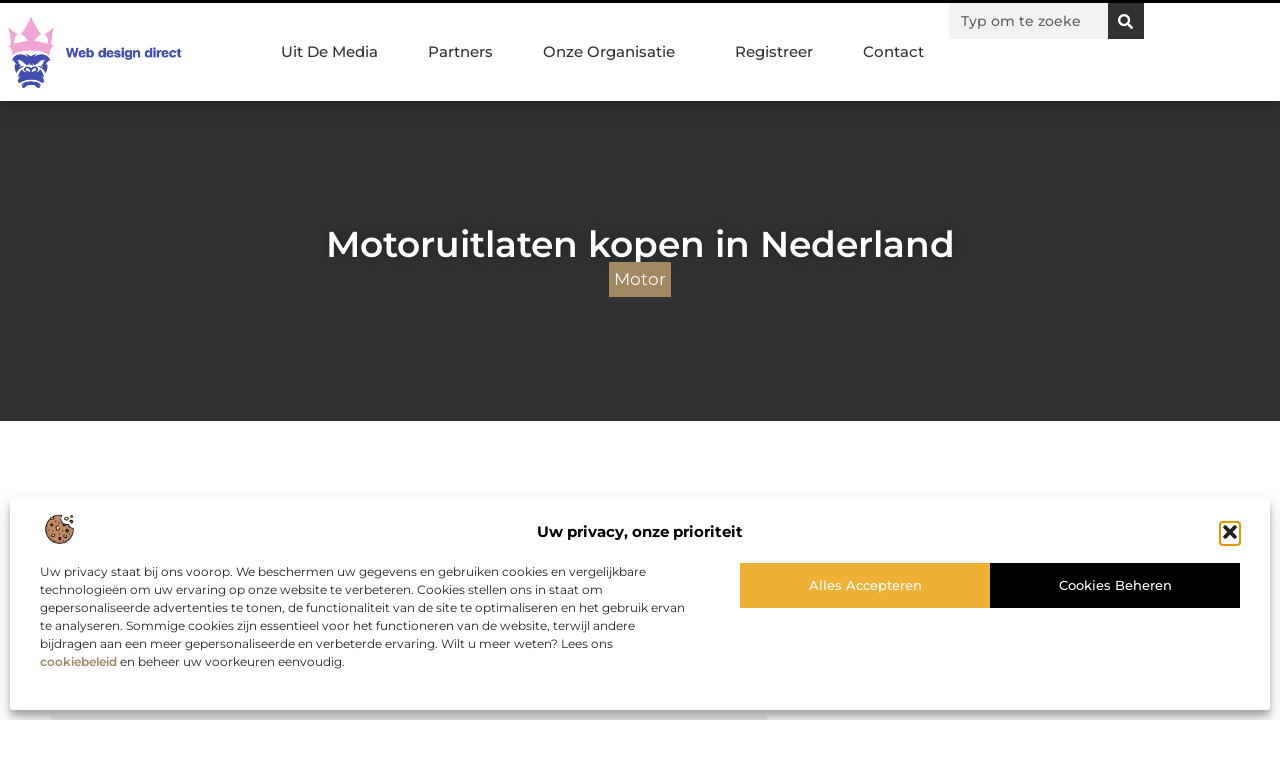

--- FILE ---
content_type: text/css
request_url: https://www.webdesigndirect.nl/wp-content/uploads/elementor/css/post-4359.css?ver=1768957537
body_size: 2632
content:
.elementor-kit-4359{--e-global-color-primary:#000000;--e-global-color-secondary:#313131;--e-global-color-text:#444444;--e-global-color-accent:#A08963;--e-global-color-a880311:#F2F2F2;--e-global-color-51bbeeb:#FFFFFF;--e-global-color-e05b2a3:#EFB036;--e-global-color-6abe6db:#FFF5E5;--e-global-typography-primary-font-family:"Montserrat";--e-global-typography-primary-font-size:36px;--e-global-typography-primary-font-weight:600;--e-global-typography-secondary-font-family:"Montserrat";--e-global-typography-secondary-font-size:28px;--e-global-typography-secondary-font-weight:600;--e-global-typography-text-font-family:"Montserrat";--e-global-typography-text-font-size:17px;--e-global-typography-text-font-weight:400;--e-global-typography-accent-font-family:"Montserrat";--e-global-typography-accent-font-size:17px;--e-global-typography-accent-font-weight:500;--e-global-typography-75dd304-font-family:"Montserrat";--e-global-typography-75dd304-font-size:23px;--e-global-typography-75dd304-font-weight:500;--e-global-typography-dc3cf4c-font-family:"Montserrat";--e-global-typography-dc3cf4c-font-size:16px;--e-global-typography-dc3cf4c-font-weight:400;--e-global-typography-03393d5-font-family:"Montserrat";--e-global-typography-03393d5-font-size:15px;--e-global-typography-03393d5-font-weight:500;--e-global-typography-b6e66ed-font-family:"Montserrat";--e-global-typography-b6e66ed-font-size:14px;--e-global-typography-b6e66ed-font-weight:500;--e-global-typography-986ef05-font-family:"Montserrat";--e-global-typography-986ef05-font-size:14px;--e-global-typography-986ef05-font-weight:400;--e-global-typography-69245c8-font-family:"Montserrat";--e-global-typography-69245c8-font-size:13px;--e-global-typography-69245c8-font-weight:400;}.elementor-kit-4359 e-page-transition{background-color:#FFBC7D;}.elementor-section.elementor-section-boxed > .elementor-container{max-width:1140px;}.e-con{--container-max-width:1140px;}.elementor-widget:not(:last-child){margin-block-end:20px;}.elementor-element{--widgets-spacing:20px 20px;--widgets-spacing-row:20px;--widgets-spacing-column:20px;}{}h1.entry-title{display:var(--page-title-display);}.site-header .site-branding{flex-direction:column;align-items:stretch;}.site-header{padding-inline-end:0px;padding-inline-start:0px;}.site-footer .site-branding{flex-direction:column;align-items:stretch;}@media(max-width:1024px){.elementor-section.elementor-section-boxed > .elementor-container{max-width:1024px;}.e-con{--container-max-width:1024px;}}@media(max-width:767px){.elementor-section.elementor-section-boxed > .elementor-container{max-width:767px;}.e-con{--container-max-width:767px;}}

--- FILE ---
content_type: text/css
request_url: https://www.webdesigndirect.nl/wp-content/uploads/elementor/css/post-4712.css?ver=1768957537
body_size: 26184
content:
.elementor-4712 .elementor-element.elementor-element-30d764a{--display:flex;--min-height:100px;--flex-direction:row;--container-widget-width:calc( ( 1 - var( --container-widget-flex-grow ) ) * 100% );--container-widget-height:100%;--container-widget-flex-grow:1;--container-widget-align-self:stretch;--flex-wrap-mobile:wrap;--justify-content:space-between;--align-items:stretch;--gap:30px 30px;--row-gap:30px;--column-gap:30px;border-style:solid;--border-style:solid;border-width:3px 0px 0px 0px;--border-top-width:3px;--border-right-width:0px;--border-bottom-width:0px;--border-left-width:0px;border-color:var( --e-global-color-primary );--border-color:var( --e-global-color-primary );box-shadow:0px 0px 15px 0px rgba(0, 0, 0, 0.64);--margin-top:0%;--margin-bottom:0%;--margin-left:0%;--margin-right:0%;--padding-top:0%;--padding-bottom:0%;--padding-left:0%;--padding-right:0%;--z-index:1000;}.elementor-4712 .elementor-element.elementor-element-30d764a:not(.elementor-motion-effects-element-type-background), .elementor-4712 .elementor-element.elementor-element-30d764a > .elementor-motion-effects-container > .elementor-motion-effects-layer{background-color:#FFFFFF;}.elementor-widget-theme-site-logo .widget-image-caption{color:var( --e-global-color-text );font-family:var( --e-global-typography-text-font-family ), Sans-serif;font-size:var( --e-global-typography-text-font-size );font-weight:var( --e-global-typography-text-font-weight );}.elementor-4712 .elementor-element.elementor-element-2fcfcfef{width:var( --container-widget-width, 18% );max-width:18%;--container-widget-width:18%;--container-widget-flex-grow:0;text-align:left;}.elementor-4712 .elementor-element.elementor-element-2fcfcfef.elementor-element{--align-self:center;}.elementor-4712 .elementor-element.elementor-element-2fcfcfef img{width:80%;filter:brightness( 100% ) contrast( 124% ) saturate( 100% ) blur( 0px ) hue-rotate( 0deg );}.elementor-4712 .elementor-element.elementor-element-40137ed8{--display:flex;--flex-direction:row;--container-widget-width:calc( ( 1 - var( --container-widget-flex-grow ) ) * 100% );--container-widget-height:100%;--container-widget-flex-grow:1;--container-widget-align-self:stretch;--flex-wrap-mobile:wrap;--justify-content:flex-end;--align-items:center;--gap:50px 50px;--row-gap:50px;--column-gap:50px;--margin-top:0%;--margin-bottom:0%;--margin-left:0%;--margin-right:0%;--padding-top:0%;--padding-bottom:0%;--padding-left:0%;--padding-right:0%;}.elementor-4712 .elementor-element.elementor-element-40137ed8.e-con{--align-self:flex-end;--flex-grow:0;--flex-shrink:0;}.elementor-widget-nav-menu .elementor-nav-menu .elementor-item{font-family:var( --e-global-typography-primary-font-family ), Sans-serif;font-size:var( --e-global-typography-primary-font-size );font-weight:var( --e-global-typography-primary-font-weight );}.elementor-widget-nav-menu .elementor-nav-menu--main .elementor-item{color:var( --e-global-color-text );fill:var( --e-global-color-text );}.elementor-widget-nav-menu .elementor-nav-menu--main .elementor-item:hover,
					.elementor-widget-nav-menu .elementor-nav-menu--main .elementor-item.elementor-item-active,
					.elementor-widget-nav-menu .elementor-nav-menu--main .elementor-item.highlighted,
					.elementor-widget-nav-menu .elementor-nav-menu--main .elementor-item:focus{color:var( --e-global-color-accent );fill:var( --e-global-color-accent );}.elementor-widget-nav-menu .elementor-nav-menu--main:not(.e--pointer-framed) .elementor-item:before,
					.elementor-widget-nav-menu .elementor-nav-menu--main:not(.e--pointer-framed) .elementor-item:after{background-color:var( --e-global-color-accent );}.elementor-widget-nav-menu .e--pointer-framed .elementor-item:before,
					.elementor-widget-nav-menu .e--pointer-framed .elementor-item:after{border-color:var( --e-global-color-accent );}.elementor-widget-nav-menu{--e-nav-menu-divider-color:var( --e-global-color-text );}.elementor-widget-nav-menu .elementor-nav-menu--dropdown .elementor-item, .elementor-widget-nav-menu .elementor-nav-menu--dropdown  .elementor-sub-item{font-family:var( --e-global-typography-accent-font-family ), Sans-serif;font-size:var( --e-global-typography-accent-font-size );font-weight:var( --e-global-typography-accent-font-weight );}.elementor-4712 .elementor-element.elementor-element-71b55f7d > .elementor-widget-container{padding:0px 0px 0px 0px;}.elementor-4712 .elementor-element.elementor-element-71b55f7d.elementor-element{--align-self:flex-end;}.elementor-4712 .elementor-element.elementor-element-71b55f7d .elementor-menu-toggle{margin-left:auto;background-color:#FFFFFF;}.elementor-4712 .elementor-element.elementor-element-71b55f7d .elementor-nav-menu .elementor-item{font-family:var( --e-global-typography-03393d5-font-family ), Sans-serif;font-size:var( --e-global-typography-03393d5-font-size );font-weight:var( --e-global-typography-03393d5-font-weight );}.elementor-4712 .elementor-element.elementor-element-71b55f7d .elementor-nav-menu--main .elementor-item{color:var( --e-global-color-secondary );fill:var( --e-global-color-secondary );padding-left:25px;padding-right:25px;padding-top:39px;padding-bottom:39px;}.elementor-4712 .elementor-element.elementor-element-71b55f7d .elementor-nav-menu--main .elementor-item:hover,
					.elementor-4712 .elementor-element.elementor-element-71b55f7d .elementor-nav-menu--main .elementor-item.elementor-item-active,
					.elementor-4712 .elementor-element.elementor-element-71b55f7d .elementor-nav-menu--main .elementor-item.highlighted,
					.elementor-4712 .elementor-element.elementor-element-71b55f7d .elementor-nav-menu--main .elementor-item:focus{color:var( --e-global-color-accent );fill:var( --e-global-color-accent );}.elementor-4712 .elementor-element.elementor-element-71b55f7d .elementor-nav-menu--main:not(.e--pointer-framed) .elementor-item:before,
					.elementor-4712 .elementor-element.elementor-element-71b55f7d .elementor-nav-menu--main:not(.e--pointer-framed) .elementor-item:after{background-color:var( --e-global-color-primary );}.elementor-4712 .elementor-element.elementor-element-71b55f7d .e--pointer-framed .elementor-item:before,
					.elementor-4712 .elementor-element.elementor-element-71b55f7d .e--pointer-framed .elementor-item:after{border-color:var( --e-global-color-primary );}.elementor-4712 .elementor-element.elementor-element-71b55f7d .elementor-nav-menu--main .elementor-item.elementor-item-active{color:var( --e-global-color-primary );}.elementor-4712 .elementor-element.elementor-element-71b55f7d .elementor-nav-menu--main:not(.e--pointer-framed) .elementor-item.elementor-item-active:before,
					.elementor-4712 .elementor-element.elementor-element-71b55f7d .elementor-nav-menu--main:not(.e--pointer-framed) .elementor-item.elementor-item-active:after{background-color:var( --e-global-color-accent );}.elementor-4712 .elementor-element.elementor-element-71b55f7d .e--pointer-framed .elementor-item.elementor-item-active:before,
					.elementor-4712 .elementor-element.elementor-element-71b55f7d .e--pointer-framed .elementor-item.elementor-item-active:after{border-color:var( --e-global-color-accent );}.elementor-4712 .elementor-element.elementor-element-71b55f7d .e--pointer-framed .elementor-item:before{border-width:5px;}.elementor-4712 .elementor-element.elementor-element-71b55f7d .e--pointer-framed.e--animation-draw .elementor-item:before{border-width:0 0 5px 5px;}.elementor-4712 .elementor-element.elementor-element-71b55f7d .e--pointer-framed.e--animation-draw .elementor-item:after{border-width:5px 5px 0 0;}.elementor-4712 .elementor-element.elementor-element-71b55f7d .e--pointer-framed.e--animation-corners .elementor-item:before{border-width:5px 0 0 5px;}.elementor-4712 .elementor-element.elementor-element-71b55f7d .e--pointer-framed.e--animation-corners .elementor-item:after{border-width:0 5px 5px 0;}.elementor-4712 .elementor-element.elementor-element-71b55f7d .e--pointer-underline .elementor-item:after,
					 .elementor-4712 .elementor-element.elementor-element-71b55f7d .e--pointer-overline .elementor-item:before,
					 .elementor-4712 .elementor-element.elementor-element-71b55f7d .e--pointer-double-line .elementor-item:before,
					 .elementor-4712 .elementor-element.elementor-element-71b55f7d .e--pointer-double-line .elementor-item:after{height:5px;}.elementor-4712 .elementor-element.elementor-element-71b55f7d{--e-nav-menu-horizontal-menu-item-margin:calc( 0px / 2 );}.elementor-4712 .elementor-element.elementor-element-71b55f7d .elementor-nav-menu--main:not(.elementor-nav-menu--layout-horizontal) .elementor-nav-menu > li:not(:last-child){margin-bottom:0px;}.elementor-4712 .elementor-element.elementor-element-71b55f7d .elementor-nav-menu--dropdown a, .elementor-4712 .elementor-element.elementor-element-71b55f7d .elementor-menu-toggle{color:var( --e-global-color-primary );fill:var( --e-global-color-primary );}.elementor-4712 .elementor-element.elementor-element-71b55f7d .elementor-nav-menu--dropdown{background-color:#FFFFFF;border-radius:0px 0px 0px 00px;}.elementor-4712 .elementor-element.elementor-element-71b55f7d .elementor-nav-menu--dropdown a:hover,
					.elementor-4712 .elementor-element.elementor-element-71b55f7d .elementor-nav-menu--dropdown a:focus,
					.elementor-4712 .elementor-element.elementor-element-71b55f7d .elementor-nav-menu--dropdown a.elementor-item-active,
					.elementor-4712 .elementor-element.elementor-element-71b55f7d .elementor-nav-menu--dropdown a.highlighted,
					.elementor-4712 .elementor-element.elementor-element-71b55f7d .elementor-menu-toggle:hover,
					.elementor-4712 .elementor-element.elementor-element-71b55f7d .elementor-menu-toggle:focus{color:#FFFFFF;}.elementor-4712 .elementor-element.elementor-element-71b55f7d .elementor-nav-menu--dropdown a:hover,
					.elementor-4712 .elementor-element.elementor-element-71b55f7d .elementor-nav-menu--dropdown a:focus,
					.elementor-4712 .elementor-element.elementor-element-71b55f7d .elementor-nav-menu--dropdown a.elementor-item-active,
					.elementor-4712 .elementor-element.elementor-element-71b55f7d .elementor-nav-menu--dropdown a.highlighted{background-color:var( --e-global-color-primary );}.elementor-4712 .elementor-element.elementor-element-71b55f7d .elementor-nav-menu--dropdown a.elementor-item-active{color:var( --e-global-color-accent );background-color:var( --e-global-color-51bbeeb );}.elementor-4712 .elementor-element.elementor-element-71b55f7d .elementor-nav-menu--dropdown .elementor-item, .elementor-4712 .elementor-element.elementor-element-71b55f7d .elementor-nav-menu--dropdown  .elementor-sub-item{font-family:"Montserrat", Sans-serif;font-size:13.5px;font-weight:500;}.elementor-4712 .elementor-element.elementor-element-71b55f7d .elementor-nav-menu--dropdown li:first-child a{border-top-left-radius:0px;border-top-right-radius:0px;}.elementor-4712 .elementor-element.elementor-element-71b55f7d .elementor-nav-menu--dropdown li:last-child a{border-bottom-right-radius:0px;border-bottom-left-radius:00px;}.elementor-4712 .elementor-element.elementor-element-71b55f7d .elementor-nav-menu--main .elementor-nav-menu--dropdown, .elementor-4712 .elementor-element.elementor-element-71b55f7d .elementor-nav-menu__container.elementor-nav-menu--dropdown{box-shadow:0px 0px 3px 0px rgba(0, 0, 0, 0.17);}.elementor-4712 .elementor-element.elementor-element-71b55f7d .elementor-nav-menu--dropdown li:not(:last-child){border-style:solid;border-bottom-width:1px;}.elementor-4712 .elementor-element.elementor-element-71b55f7d .elementor-nav-menu--main > .elementor-nav-menu > li > .elementor-nav-menu--dropdown, .elementor-4712 .elementor-element.elementor-element-71b55f7d .elementor-nav-menu__container.elementor-nav-menu--dropdown{margin-top:1px !important;}.elementor-4712 .elementor-element.elementor-element-71b55f7d div.elementor-menu-toggle{color:var( --e-global-color-primary );}.elementor-4712 .elementor-element.elementor-element-71b55f7d div.elementor-menu-toggle svg{fill:var( --e-global-color-primary );}.elementor-4712 .elementor-element.elementor-element-71b55f7d div.elementor-menu-toggle:hover, .elementor-4712 .elementor-element.elementor-element-71b55f7d div.elementor-menu-toggle:focus{color:var( --e-global-color-accent );}.elementor-4712 .elementor-element.elementor-element-71b55f7d div.elementor-menu-toggle:hover svg, .elementor-4712 .elementor-element.elementor-element-71b55f7d div.elementor-menu-toggle:focus svg{fill:var( --e-global-color-accent );}.elementor-widget-search-form input[type="search"].elementor-search-form__input{font-family:var( --e-global-typography-text-font-family ), Sans-serif;font-size:var( --e-global-typography-text-font-size );font-weight:var( --e-global-typography-text-font-weight );}.elementor-widget-search-form .elementor-search-form__input,
					.elementor-widget-search-form .elementor-search-form__icon,
					.elementor-widget-search-form .elementor-lightbox .dialog-lightbox-close-button,
					.elementor-widget-search-form .elementor-lightbox .dialog-lightbox-close-button:hover,
					.elementor-widget-search-form.elementor-search-form--skin-full_screen input[type="search"].elementor-search-form__input{color:var( --e-global-color-text );fill:var( --e-global-color-text );}.elementor-widget-search-form .elementor-search-form__submit{font-family:var( --e-global-typography-text-font-family ), Sans-serif;font-size:var( --e-global-typography-text-font-size );font-weight:var( --e-global-typography-text-font-weight );background-color:var( --e-global-color-secondary );}.elementor-4712 .elementor-element.elementor-element-2da175a0{width:var( --container-widget-width, 19% );max-width:19%;--container-widget-width:19%;--container-widget-flex-grow:0;}.elementor-4712 .elementor-element.elementor-element-2da175a0 .elementor-search-form__container{min-height:36px;}.elementor-4712 .elementor-element.elementor-element-2da175a0 .elementor-search-form__submit{min-width:36px;--e-search-form-submit-icon-size:15px;}body:not(.rtl) .elementor-4712 .elementor-element.elementor-element-2da175a0 .elementor-search-form__icon{padding-left:calc(36px / 3);}body.rtl .elementor-4712 .elementor-element.elementor-element-2da175a0 .elementor-search-form__icon{padding-right:calc(36px / 3);}.elementor-4712 .elementor-element.elementor-element-2da175a0 .elementor-search-form__input, .elementor-4712 .elementor-element.elementor-element-2da175a0.elementor-search-form--button-type-text .elementor-search-form__submit{padding-left:calc(36px / 3);padding-right:calc(36px / 3);}.elementor-4712 .elementor-element.elementor-element-2da175a0 input[type="search"].elementor-search-form__input{font-family:var( --e-global-typography-b6e66ed-font-family ), Sans-serif;font-size:var( --e-global-typography-b6e66ed-font-size );font-weight:var( --e-global-typography-b6e66ed-font-weight );}.elementor-4712 .elementor-element.elementor-element-2da175a0 .elementor-search-form__input,
					.elementor-4712 .elementor-element.elementor-element-2da175a0 .elementor-search-form__icon,
					.elementor-4712 .elementor-element.elementor-element-2da175a0 .elementor-lightbox .dialog-lightbox-close-button,
					.elementor-4712 .elementor-element.elementor-element-2da175a0 .elementor-lightbox .dialog-lightbox-close-button:hover,
					.elementor-4712 .elementor-element.elementor-element-2da175a0.elementor-search-form--skin-full_screen input[type="search"].elementor-search-form__input{color:var( --e-global-color-primary );fill:var( --e-global-color-primary );}.elementor-4712 .elementor-element.elementor-element-2da175a0:not(.elementor-search-form--skin-full_screen) .elementor-search-form__container{border-radius:0px;}.elementor-4712 .elementor-element.elementor-element-2da175a0.elementor-search-form--skin-full_screen input[type="search"].elementor-search-form__input{border-radius:0px;}.elementor-4712 .elementor-element.elementor-element-2da175a0 .elementor-search-form__submit:hover{background-color:var( --e-global-color-accent );}.elementor-4712 .elementor-element.elementor-element-2da175a0 .elementor-search-form__submit:focus{background-color:var( --e-global-color-accent );}.elementor-widget-button .elementor-button{background-color:var( --e-global-color-accent );font-family:var( --e-global-typography-accent-font-family ), Sans-serif;font-size:var( --e-global-typography-accent-font-size );font-weight:var( --e-global-typography-accent-font-weight );}.elementor-4712 .elementor-element.elementor-element-517e8328 .elementor-button{background-color:var( --e-global-color-primary );font-family:"Montserrat", Sans-serif;font-size:15px;font-weight:500;fill:#FFFFFF;color:#FFFFFF;border-style:solid;border-width:01px 01px 01px 01px;border-color:#FFFFFF6E;border-radius:0px 0px 0px 0px;padding:15px 15px 15px 015px;}.elementor-4712 .elementor-element.elementor-element-517e8328 .elementor-button:hover, .elementor-4712 .elementor-element.elementor-element-517e8328 .elementor-button:focus{background-color:var( --e-global-color-accent );color:#FFFFFF;}.elementor-4712 .elementor-element.elementor-element-517e8328{width:auto;max-width:auto;bottom:120px;}.elementor-4712 .elementor-element.elementor-element-517e8328 > .elementor-widget-container{--e-transform-rotateZ:-90deg;}body:not(.rtl) .elementor-4712 .elementor-element.elementor-element-517e8328{right:-45px;}body.rtl .elementor-4712 .elementor-element.elementor-element-517e8328{left:-45px;}.elementor-4712 .elementor-element.elementor-element-517e8328 .elementor-button-content-wrapper{flex-direction:row-reverse;}.elementor-4712 .elementor-element.elementor-element-517e8328 .elementor-button .elementor-button-content-wrapper{gap:11px;}.elementor-4712 .elementor-element.elementor-element-517e8328 .elementor-button:hover svg, .elementor-4712 .elementor-element.elementor-element-517e8328 .elementor-button:focus svg{fill:#FFFFFF;}.elementor-theme-builder-content-area{height:400px;}.elementor-location-header:before, .elementor-location-footer:before{content:"";display:table;clear:both;}@media(max-width:1024px){.elementor-4712 .elementor-element.elementor-element-30d764a{--min-height:85px;--justify-content:space-between;--margin-top:0%;--margin-bottom:0%;--margin-left:0%;--margin-right:0%;--padding-top:0%;--padding-bottom:0%;--padding-left:5%;--padding-right:4%;}.elementor-widget-theme-site-logo .widget-image-caption{font-size:var( --e-global-typography-text-font-size );}.elementor-4712 .elementor-element.elementor-element-2fcfcfef{--container-widget-width:33%;--container-widget-flex-grow:0;width:var( --container-widget-width, 33% );max-width:33%;}.elementor-4712 .elementor-element.elementor-element-2fcfcfef img{width:45%;}.elementor-4712 .elementor-element.elementor-element-40137ed8{--flex-direction:row-reverse;--container-widget-width:initial;--container-widget-height:100%;--container-widget-flex-grow:1;--container-widget-align-self:stretch;--flex-wrap-mobile:wrap-reverse;--justify-content:flex-start;--gap:20px 20px;--row-gap:20px;--column-gap:20px;--margin-top:0%;--margin-bottom:0%;--margin-left:0%;--margin-right:0%;--padding-top:0%;--padding-bottom:0%;--padding-left:0%;--padding-right:0%;}.elementor-4712 .elementor-element.elementor-element-40137ed8.e-con{--align-self:center;}.elementor-widget-nav-menu .elementor-nav-menu .elementor-item{font-size:var( --e-global-typography-primary-font-size );}.elementor-widget-nav-menu .elementor-nav-menu--dropdown .elementor-item, .elementor-widget-nav-menu .elementor-nav-menu--dropdown  .elementor-sub-item{font-size:var( --e-global-typography-accent-font-size );}.elementor-4712 .elementor-element.elementor-element-71b55f7d > .elementor-widget-container{margin:5px 0px 0px 0px;}.elementor-4712 .elementor-element.elementor-element-71b55f7d.elementor-element{--align-self:center;}.elementor-4712 .elementor-element.elementor-element-71b55f7d .elementor-nav-menu .elementor-item{font-size:var( --e-global-typography-03393d5-font-size );}.elementor-4712 .elementor-element.elementor-element-71b55f7d .elementor-nav-menu--main .elementor-item{padding-left:0px;padding-right:0px;padding-top:0px;padding-bottom:0px;}.elementor-4712 .elementor-element.elementor-element-71b55f7d{--e-nav-menu-horizontal-menu-item-margin:calc( 0px / 2 );--nav-menu-icon-size:40px;}.elementor-4712 .elementor-element.elementor-element-71b55f7d .elementor-nav-menu--main:not(.elementor-nav-menu--layout-horizontal) .elementor-nav-menu > li:not(:last-child){margin-bottom:0px;}.elementor-4712 .elementor-element.elementor-element-71b55f7d .elementor-nav-menu--dropdown .elementor-item, .elementor-4712 .elementor-element.elementor-element-71b55f7d .elementor-nav-menu--dropdown  .elementor-sub-item{font-size:13px;}.elementor-4712 .elementor-element.elementor-element-71b55f7d .elementor-nav-menu--dropdown{border-radius:0px 0px 0px 0px;}.elementor-4712 .elementor-element.elementor-element-71b55f7d .elementor-nav-menu--dropdown li:first-child a{border-top-left-radius:0px;border-top-right-radius:0px;}.elementor-4712 .elementor-element.elementor-element-71b55f7d .elementor-nav-menu--dropdown li:last-child a{border-bottom-right-radius:0px;border-bottom-left-radius:0px;}.elementor-4712 .elementor-element.elementor-element-71b55f7d .elementor-nav-menu--dropdown a{padding-left:100px;padding-right:100px;padding-top:1em;padding-bottom:1em;}.elementor-4712 .elementor-element.elementor-element-71b55f7d .elementor-nav-menu--main > .elementor-nav-menu > li > .elementor-nav-menu--dropdown, .elementor-4712 .elementor-element.elementor-element-71b55f7d .elementor-nav-menu__container.elementor-nav-menu--dropdown{margin-top:8px !important;}.elementor-4712 .elementor-element.elementor-element-71b55f7d .elementor-menu-toggle{border-width:0px;}.elementor-widget-search-form input[type="search"].elementor-search-form__input{font-size:var( --e-global-typography-text-font-size );}.elementor-widget-search-form .elementor-search-form__submit{font-size:var( --e-global-typography-text-font-size );}.elementor-4712 .elementor-element.elementor-element-2da175a0{--container-widget-width:35%;--container-widget-flex-grow:0;width:var( --container-widget-width, 35% );max-width:35%;}.elementor-4712 .elementor-element.elementor-element-2da175a0 input[type="search"].elementor-search-form__input{font-size:var( --e-global-typography-b6e66ed-font-size );}.elementor-widget-button .elementor-button{font-size:var( --e-global-typography-accent-font-size );}.elementor-4712 .elementor-element.elementor-element-517e8328{bottom:170px;}.elementor-4712 .elementor-element.elementor-element-517e8328 .elementor-button{font-size:14px;}}@media(max-width:767px){.elementor-4712 .elementor-element.elementor-element-30d764a{--min-height:75px;--justify-content:space-between;--padding-top:0%;--padding-bottom:0%;--padding-left:5%;--padding-right:5%;}.elementor-widget-theme-site-logo .widget-image-caption{font-size:var( --e-global-typography-text-font-size );}.elementor-4712 .elementor-element.elementor-element-2fcfcfef{--container-widget-width:60%;--container-widget-flex-grow:0;width:var( --container-widget-width, 60% );max-width:60%;}.elementor-4712 .elementor-element.elementor-element-2fcfcfef img{width:90%;}.elementor-4712 .elementor-element.elementor-element-40137ed8{--width:18.76%;--gap:0px 0px;--row-gap:0px;--column-gap:0px;}.elementor-4712 .elementor-element.elementor-element-40137ed8.e-con{--align-self:center;}.elementor-widget-nav-menu .elementor-nav-menu .elementor-item{font-size:var( --e-global-typography-primary-font-size );}.elementor-widget-nav-menu .elementor-nav-menu--dropdown .elementor-item, .elementor-widget-nav-menu .elementor-nav-menu--dropdown  .elementor-sub-item{font-size:var( --e-global-typography-accent-font-size );}.elementor-4712 .elementor-element.elementor-element-71b55f7d > .elementor-widget-container{margin:5px 0px 0px 0px;}.elementor-4712 .elementor-element.elementor-element-71b55f7d .elementor-nav-menu .elementor-item{font-size:var( --e-global-typography-03393d5-font-size );}.elementor-4712 .elementor-element.elementor-element-71b55f7d .elementor-nav-menu--dropdown .elementor-item, .elementor-4712 .elementor-element.elementor-element-71b55f7d .elementor-nav-menu--dropdown  .elementor-sub-item{font-size:12px;}.elementor-4712 .elementor-element.elementor-element-71b55f7d .elementor-nav-menu--dropdown{border-radius:0px 0px 0px 0px;}.elementor-4712 .elementor-element.elementor-element-71b55f7d .elementor-nav-menu--dropdown li:first-child a{border-top-left-radius:0px;border-top-right-radius:0px;}.elementor-4712 .elementor-element.elementor-element-71b55f7d .elementor-nav-menu--dropdown li:last-child a{border-bottom-right-radius:0px;border-bottom-left-radius:0px;}.elementor-4712 .elementor-element.elementor-element-71b55f7d .elementor-nav-menu--dropdown a{padding-left:74px;padding-right:74px;padding-top:12px;padding-bottom:12px;}.elementor-4712 .elementor-element.elementor-element-71b55f7d .elementor-nav-menu--main > .elementor-nav-menu > li > .elementor-nav-menu--dropdown, .elementor-4712 .elementor-element.elementor-element-71b55f7d .elementor-nav-menu__container.elementor-nav-menu--dropdown{margin-top:5px !important;}.elementor-4712 .elementor-element.elementor-element-71b55f7d{--nav-menu-icon-size:38px;}.elementor-widget-search-form input[type="search"].elementor-search-form__input{font-size:var( --e-global-typography-text-font-size );}.elementor-widget-search-form .elementor-search-form__submit{font-size:var( --e-global-typography-text-font-size );}.elementor-4712 .elementor-element.elementor-element-2da175a0 input[type="search"].elementor-search-form__input{font-size:var( --e-global-typography-b6e66ed-font-size );}.elementor-widget-button .elementor-button{font-size:var( --e-global-typography-accent-font-size );}.elementor-4712 .elementor-element.elementor-element-517e8328{bottom:60px;}.elementor-4712 .elementor-element.elementor-element-517e8328 .elementor-button{font-size:13px;}}@media(min-width:768px){.elementor-4712 .elementor-element.elementor-element-30d764a{--content-width:1300px;}.elementor-4712 .elementor-element.elementor-element-40137ed8{--width:80%;}}@media(max-width:1024px) and (min-width:768px){.elementor-4712 .elementor-element.elementor-element-40137ed8{--width:65%;}}

--- FILE ---
content_type: text/css
request_url: https://www.webdesigndirect.nl/wp-content/uploads/elementor/css/post-4699.css?ver=1768957537
body_size: 27557
content:
.elementor-4699 .elementor-element.elementor-element-2bea642c{--display:flex;--flex-direction:column;--container-widget-width:100%;--container-widget-height:initial;--container-widget-flex-grow:0;--container-widget-align-self:initial;--flex-wrap-mobile:wrap;--gap:0px 0px;--row-gap:0px;--column-gap:0px;--margin-top:3%;--margin-bottom:0%;--margin-left:0%;--margin-right:0%;--padding-top:0%;--padding-bottom:0%;--padding-left:0%;--padding-right:0%;}.elementor-4699 .elementor-element.elementor-element-2bea642c:not(.elementor-motion-effects-element-type-background), .elementor-4699 .elementor-element.elementor-element-2bea642c > .elementor-motion-effects-container > .elementor-motion-effects-layer{background-color:var( --e-global-color-primary );}.elementor-4699 .elementor-element.elementor-element-2bea642c > .elementor-shape-top .elementor-shape-fill, .elementor-4699 .elementor-element.elementor-element-2bea642c > .e-con-inner > .elementor-shape-top .elementor-shape-fill{fill:#FFFFFF;}.elementor-4699 .elementor-element.elementor-element-2bea642c > .elementor-shape-top svg, .elementor-4699 .elementor-element.elementor-element-2bea642c > .e-con-inner > .elementor-shape-top svg{width:calc(100% + 1.3px);height:40px;}.elementor-4699 .elementor-element.elementor-element-7e3434b2{--display:flex;--flex-direction:row;--container-widget-width:initial;--container-widget-height:100%;--container-widget-flex-grow:1;--container-widget-align-self:stretch;--flex-wrap-mobile:wrap;border-style:solid;--border-style:solid;border-width:0px 0px 1.2px 0px;--border-top-width:0px;--border-right-width:0px;--border-bottom-width:1.2px;--border-left-width:0px;border-color:var( --e-global-color-accent );--border-color:var( --e-global-color-accent );--padding-top:07%;--padding-bottom:4%;--padding-left:5%;--padding-right:5%;}.elementor-4699 .elementor-element.elementor-element-59fc6aab{--display:flex;--justify-content:space-between;--gap:16px 16px;--row-gap:16px;--column-gap:16px;--padding-top:0px;--padding-bottom:0px;--padding-left:0px;--padding-right:0px;}.elementor-4699 .elementor-element.elementor-element-59fc6aab.e-con{--flex-grow:0;--flex-shrink:0;}.elementor-4699 .elementor-element.elementor-element-79a7a97f{--display:flex;--justify-content:flex-start;--gap:16px 16px;--row-gap:16px;--column-gap:16px;--padding-top:0px;--padding-bottom:0px;--padding-left:0px;--padding-right:0px;}.elementor-4699 .elementor-element.elementor-element-79a7a97f.e-con{--flex-grow:0;--flex-shrink:0;}.elementor-widget-heading .elementor-heading-title{font-family:var( --e-global-typography-primary-font-family ), Sans-serif;font-size:var( --e-global-typography-primary-font-size );font-weight:var( --e-global-typography-primary-font-weight );color:var( --e-global-color-primary );}.elementor-4699 .elementor-element.elementor-element-6d519517 .elementor-heading-title{font-family:var( --e-global-typography-accent-font-family ), Sans-serif;font-size:var( --e-global-typography-accent-font-size );font-weight:var( --e-global-typography-accent-font-weight );color:var( --e-global-color-accent );}.elementor-widget-text-editor{font-family:var( --e-global-typography-text-font-family ), Sans-serif;font-size:var( --e-global-typography-text-font-size );font-weight:var( --e-global-typography-text-font-weight );color:var( --e-global-color-text );}.elementor-widget-text-editor.elementor-drop-cap-view-stacked .elementor-drop-cap{background-color:var( --e-global-color-primary );}.elementor-widget-text-editor.elementor-drop-cap-view-framed .elementor-drop-cap, .elementor-widget-text-editor.elementor-drop-cap-view-default .elementor-drop-cap{color:var( --e-global-color-primary );border-color:var( --e-global-color-primary );}.elementor-4699 .elementor-element.elementor-element-4865a804{width:var( --container-widget-width, 80% );max-width:80%;--container-widget-width:80%;--container-widget-flex-grow:0;font-family:var( --e-global-typography-69245c8-font-family ), Sans-serif;font-size:var( --e-global-typography-69245c8-font-size );font-weight:var( --e-global-typography-69245c8-font-weight );color:var( --e-global-color-51bbeeb );}.elementor-4699 .elementor-element.elementor-element-4865a804.elementor-element{--flex-grow:0;--flex-shrink:0;}.elementor-4699 .elementor-element.elementor-element-1a8c09cf{--display:flex;--justify-content:flex-start;--gap:16px 16px;--row-gap:16px;--column-gap:16px;--padding-top:0%;--padding-bottom:0%;--padding-left:10%;--padding-right:0%;}.elementor-4699 .elementor-element.elementor-element-278e6f57 .elementor-heading-title{font-family:var( --e-global-typography-accent-font-family ), Sans-serif;font-size:var( --e-global-typography-accent-font-size );font-weight:var( --e-global-typography-accent-font-weight );color:var( --e-global-color-accent );}.elementor-widget-nav-menu .elementor-nav-menu .elementor-item{font-family:var( --e-global-typography-primary-font-family ), Sans-serif;font-size:var( --e-global-typography-primary-font-size );font-weight:var( --e-global-typography-primary-font-weight );}.elementor-widget-nav-menu .elementor-nav-menu--main .elementor-item{color:var( --e-global-color-text );fill:var( --e-global-color-text );}.elementor-widget-nav-menu .elementor-nav-menu--main .elementor-item:hover,
					.elementor-widget-nav-menu .elementor-nav-menu--main .elementor-item.elementor-item-active,
					.elementor-widget-nav-menu .elementor-nav-menu--main .elementor-item.highlighted,
					.elementor-widget-nav-menu .elementor-nav-menu--main .elementor-item:focus{color:var( --e-global-color-accent );fill:var( --e-global-color-accent );}.elementor-widget-nav-menu .elementor-nav-menu--main:not(.e--pointer-framed) .elementor-item:before,
					.elementor-widget-nav-menu .elementor-nav-menu--main:not(.e--pointer-framed) .elementor-item:after{background-color:var( --e-global-color-accent );}.elementor-widget-nav-menu .e--pointer-framed .elementor-item:before,
					.elementor-widget-nav-menu .e--pointer-framed .elementor-item:after{border-color:var( --e-global-color-accent );}.elementor-widget-nav-menu{--e-nav-menu-divider-color:var( --e-global-color-text );}.elementor-widget-nav-menu .elementor-nav-menu--dropdown .elementor-item, .elementor-widget-nav-menu .elementor-nav-menu--dropdown  .elementor-sub-item{font-family:var( --e-global-typography-accent-font-family ), Sans-serif;font-size:var( --e-global-typography-accent-font-size );font-weight:var( --e-global-typography-accent-font-weight );}.elementor-4699 .elementor-element.elementor-element-45ac5529{width:var( --container-widget-width, 73.873% );max-width:73.873%;--container-widget-width:73.873%;--container-widget-flex-grow:0;--e-nav-menu-horizontal-menu-item-margin:calc( 6px / 2 );--nav-menu-icon-size:30px;}.elementor-4699 .elementor-element.elementor-element-45ac5529.elementor-element{--flex-grow:0;--flex-shrink:0;}.elementor-4699 .elementor-element.elementor-element-45ac5529 .elementor-menu-toggle{margin-right:auto;background-color:#02010100;border-width:0px;border-radius:0px;}.elementor-4699 .elementor-element.elementor-element-45ac5529 .elementor-nav-menu .elementor-item{font-family:"Montserrat", Sans-serif;font-size:13px;font-weight:500;}.elementor-4699 .elementor-element.elementor-element-45ac5529 .elementor-nav-menu--main .elementor-item{color:var( --e-global-color-51bbeeb );fill:var( --e-global-color-51bbeeb );padding-left:12px;padding-right:12px;padding-top:5px;padding-bottom:5px;}.elementor-4699 .elementor-element.elementor-element-45ac5529 .elementor-nav-menu--main .elementor-item.elementor-item-active{color:var( --e-global-color-accent );}.elementor-4699 .elementor-element.elementor-element-45ac5529 .elementor-nav-menu--main:not(.elementor-nav-menu--layout-horizontal) .elementor-nav-menu > li:not(:last-child){margin-bottom:6px;}.elementor-4699 .elementor-element.elementor-element-45ac5529 .elementor-nav-menu--dropdown a, .elementor-4699 .elementor-element.elementor-element-45ac5529 .elementor-menu-toggle{color:var( --e-global-color-secondary );fill:var( --e-global-color-secondary );}.elementor-4699 .elementor-element.elementor-element-45ac5529 .elementor-nav-menu--dropdown{background-color:#FFFFFF;border-radius:0px 35px 5px 5px;}.elementor-4699 .elementor-element.elementor-element-45ac5529 .elementor-nav-menu--dropdown a:hover,
					.elementor-4699 .elementor-element.elementor-element-45ac5529 .elementor-nav-menu--dropdown a:focus,
					.elementor-4699 .elementor-element.elementor-element-45ac5529 .elementor-nav-menu--dropdown a.elementor-item-active,
					.elementor-4699 .elementor-element.elementor-element-45ac5529 .elementor-nav-menu--dropdown a.highlighted,
					.elementor-4699 .elementor-element.elementor-element-45ac5529 .elementor-menu-toggle:hover,
					.elementor-4699 .elementor-element.elementor-element-45ac5529 .elementor-menu-toggle:focus{color:#FFFFFF;}.elementor-4699 .elementor-element.elementor-element-45ac5529 .elementor-nav-menu--dropdown a:hover,
					.elementor-4699 .elementor-element.elementor-element-45ac5529 .elementor-nav-menu--dropdown a:focus,
					.elementor-4699 .elementor-element.elementor-element-45ac5529 .elementor-nav-menu--dropdown a.elementor-item-active,
					.elementor-4699 .elementor-element.elementor-element-45ac5529 .elementor-nav-menu--dropdown a.highlighted{background-color:var( --e-global-color-accent );}.elementor-4699 .elementor-element.elementor-element-45ac5529 .elementor-nav-menu--dropdown a.elementor-item-active{color:var( --e-global-color-accent );background-color:var( --e-global-color-51bbeeb );}.elementor-4699 .elementor-element.elementor-element-45ac5529 .elementor-nav-menu--dropdown .elementor-item, .elementor-4699 .elementor-element.elementor-element-45ac5529 .elementor-nav-menu--dropdown  .elementor-sub-item{font-family:"Montserrat", Sans-serif;font-size:12px;font-weight:500;}.elementor-4699 .elementor-element.elementor-element-45ac5529 .elementor-nav-menu--dropdown li:first-child a{border-top-left-radius:0px;border-top-right-radius:35px;}.elementor-4699 .elementor-element.elementor-element-45ac5529 .elementor-nav-menu--dropdown li:last-child a{border-bottom-right-radius:5px;border-bottom-left-radius:5px;}.elementor-4699 .elementor-element.elementor-element-45ac5529 .elementor-nav-menu--dropdown a{padding-top:8px;padding-bottom:8px;}.elementor-4699 .elementor-element.elementor-element-45ac5529 .elementor-nav-menu--dropdown li:not(:last-child){border-style:solid;border-color:#F2F2F2;border-bottom-width:1px;}.elementor-4699 .elementor-element.elementor-element-45ac5529 div.elementor-menu-toggle{color:var( --e-global-color-accent );}.elementor-4699 .elementor-element.elementor-element-45ac5529 div.elementor-menu-toggle svg{fill:var( --e-global-color-accent );}.elementor-4699 .elementor-element.elementor-element-6ae16634{--display:flex;--justify-content:space-between;--gap:0px 0px;--row-gap:0px;--column-gap:0px;--padding-top:0px;--padding-bottom:0px;--padding-left:0px;--padding-right:0px;}.elementor-4699 .elementor-element.elementor-element-3763c027{--display:flex;--gap:15px 15px;--row-gap:15px;--column-gap:15px;--padding-top:0px;--padding-bottom:01px;--padding-left:0px;--padding-right:0px;}.elementor-4699 .elementor-element.elementor-element-7c0b8ef1{width:var( --container-widget-width, 75% );max-width:75%;--container-widget-width:75%;--container-widget-flex-grow:0;}.elementor-4699 .elementor-element.elementor-element-7c0b8ef1 > .elementor-widget-container{margin:0px 0px 0px 0px;padding:0px 0px 0px 0px;}.elementor-4699 .elementor-element.elementor-element-7c0b8ef1.elementor-element{--flex-grow:0;--flex-shrink:0;}.elementor-4699 .elementor-element.elementor-element-3ba8dcae{--display:flex;--flex-direction:row;--container-widget-width:calc( ( 1 - var( --container-widget-flex-grow ) ) * 100% );--container-widget-height:100%;--container-widget-flex-grow:1;--container-widget-align-self:stretch;--flex-wrap-mobile:wrap;--justify-content:space-between;--align-items:center;--padding-top:1%;--padding-bottom:1.5%;--padding-left:5%;--padding-right:5%;}.elementor-4699 .elementor-element.elementor-element-3ba8dcae.e-con{--align-self:center;}.elementor-4699 .elementor-element.elementor-element-3ae4d1b4 > .elementor-widget-container{padding:0px 0px 0px 0px;}.elementor-4699 .elementor-element.elementor-element-3ae4d1b4.elementor-element{--align-self:center;}.elementor-4699 .elementor-element.elementor-element-3ae4d1b4{text-align:center;}.elementor-4699 .elementor-element.elementor-element-3ae4d1b4 .elementor-heading-title{font-family:var( --e-global-typography-69245c8-font-family ), Sans-serif;font-size:var( --e-global-typography-69245c8-font-size );font-weight:var( --e-global-typography-69245c8-font-weight );color:var( --e-global-color-51bbeeb );}.elementor-widget-image .widget-image-caption{color:var( --e-global-color-text );font-family:var( --e-global-typography-text-font-family ), Sans-serif;font-size:var( --e-global-typography-text-font-size );font-weight:var( --e-global-typography-text-font-weight );}.elementor-4699 .elementor-element.elementor-element-2f015c7d{text-align:right;}.elementor-4699 .elementor-element.elementor-element-2f015c7d img{width:70%;}.elementor-4699:not(.elementor-motion-effects-element-type-background), .elementor-4699 > .elementor-motion-effects-container > .elementor-motion-effects-layer{background-color:#FFFFFF;}.elementor-theme-builder-content-area{height:400px;}.elementor-location-header:before, .elementor-location-footer:before{content:"";display:table;clear:both;}@media(max-width:1024px){.elementor-4699 .elementor-element.elementor-element-2bea642c > .elementor-shape-top svg, .elementor-4699 .elementor-element.elementor-element-2bea642c > .e-con-inner > .elementor-shape-top svg{width:calc(180% + 1.3px);}.elementor-4699 .elementor-element.elementor-element-7e3434b2{--flex-wrap:wrap;--padding-top:12%;--padding-bottom:6%;--padding-left:5%;--padding-right:5%;}.elementor-4699 .elementor-element.elementor-element-59fc6aab{--gap:10px 10px;--row-gap:10px;--column-gap:10px;--margin-top:0%;--margin-bottom:0%;--margin-left:0%;--margin-right:0%;--padding-top:0%;--padding-bottom:5%;--padding-left:0%;--padding-right:0%;}.elementor-4699 .elementor-element.elementor-element-79a7a97f{--gap:10px 10px;--row-gap:10px;--column-gap:10px;--margin-top:0%;--margin-bottom:0%;--margin-left:0%;--margin-right:0%;--padding-top:0%;--padding-bottom:0%;--padding-left:0%;--padding-right:0%;}.elementor-widget-heading .elementor-heading-title{font-size:var( --e-global-typography-primary-font-size );}.elementor-4699 .elementor-element.elementor-element-6d519517 .elementor-heading-title{font-size:var( --e-global-typography-accent-font-size );}.elementor-widget-text-editor{font-size:var( --e-global-typography-text-font-size );}.elementor-4699 .elementor-element.elementor-element-4865a804 > .elementor-widget-container{padding:0px 0px 0px 0px;}.elementor-4699 .elementor-element.elementor-element-4865a804{--container-widget-width:70%;--container-widget-flex-grow:0;width:var( --container-widget-width, 70% );max-width:70%;font-size:var( --e-global-typography-69245c8-font-size );}.elementor-4699 .elementor-element.elementor-element-1a8c09cf{--gap:10px 10px;--row-gap:10px;--column-gap:10px;--margin-top:0%;--margin-bottom:0%;--margin-left:0%;--margin-right:0%;--padding-top:0%;--padding-bottom:0%;--padding-left:0%;--padding-right:0%;}.elementor-4699 .elementor-element.elementor-element-278e6f57 .elementor-heading-title{font-size:var( --e-global-typography-accent-font-size );}.elementor-widget-nav-menu .elementor-nav-menu .elementor-item{font-size:var( --e-global-typography-primary-font-size );}.elementor-widget-nav-menu .elementor-nav-menu--dropdown .elementor-item, .elementor-widget-nav-menu .elementor-nav-menu--dropdown  .elementor-sub-item{font-size:var( --e-global-typography-accent-font-size );}.elementor-4699 .elementor-element.elementor-element-45ac5529{width:var( --container-widget-width, 78.511% );max-width:78.511%;--container-widget-width:78.511%;--container-widget-flex-grow:0;--e-nav-menu-horizontal-menu-item-margin:calc( 0px / 2 );}.elementor-4699 .elementor-element.elementor-element-45ac5529 .elementor-nav-menu .elementor-item{font-size:12px;}.elementor-4699 .elementor-element.elementor-element-45ac5529 .elementor-nav-menu--main .elementor-item{padding-top:5px;padding-bottom:5px;}.elementor-4699 .elementor-element.elementor-element-45ac5529 .elementor-nav-menu--main:not(.elementor-nav-menu--layout-horizontal) .elementor-nav-menu > li:not(:last-child){margin-bottom:0px;}.elementor-4699 .elementor-element.elementor-element-45ac5529 .elementor-nav-menu--dropdown .elementor-item, .elementor-4699 .elementor-element.elementor-element-45ac5529 .elementor-nav-menu--dropdown  .elementor-sub-item{font-size:11.5px;}.elementor-4699 .elementor-element.elementor-element-6ae16634{--flex-direction:column-reverse;--container-widget-width:100%;--container-widget-height:initial;--container-widget-flex-grow:0;--container-widget-align-self:initial;--flex-wrap-mobile:wrap;--gap:30px 30px;--row-gap:30px;--column-gap:30px;--margin-top:0%;--margin-bottom:0%;--margin-left:0%;--margin-right:0%;--padding-top:0%;--padding-bottom:0%;--padding-left:0%;--padding-right:0%;}.elementor-4699 .elementor-element.elementor-element-3763c027{--gap:10px 10px;--row-gap:10px;--column-gap:10px;}.elementor-4699 .elementor-element.elementor-element-7c0b8ef1{width:var( --container-widget-width, 45% );max-width:45%;--container-widget-width:45%;--container-widget-flex-grow:0;}.elementor-4699 .elementor-element.elementor-element-7c0b8ef1 > .elementor-widget-container{margin:0px 0px 0px 0px;}.elementor-4699 .elementor-element.elementor-element-3ba8dcae{--padding-top:2.5%;--padding-bottom:3%;--padding-left:5%;--padding-right:5%;}.elementor-4699 .elementor-element.elementor-element-3ae4d1b4{width:var( --container-widget-width, 81% );max-width:81%;--container-widget-width:81%;--container-widget-flex-grow:0;text-align:left;}.elementor-4699 .elementor-element.elementor-element-3ae4d1b4 .elementor-heading-title{font-size:var( --e-global-typography-69245c8-font-size );}.elementor-widget-image .widget-image-caption{font-size:var( --e-global-typography-text-font-size );}.elementor-4699 .elementor-element.elementor-element-2f015c7d img{width:40%;}}@media(max-width:767px){.elementor-4699 .elementor-element.elementor-element-2bea642c > .elementor-shape-top svg, .elementor-4699 .elementor-element.elementor-element-2bea642c > .e-con-inner > .elementor-shape-top svg{width:calc(217% + 1.3px);}.elementor-4699 .elementor-element.elementor-element-7e3434b2{--flex-direction:column-reverse;--container-widget-width:100%;--container-widget-height:initial;--container-widget-flex-grow:0;--container-widget-align-self:initial;--flex-wrap-mobile:wrap;--gap:15px 15px;--row-gap:15px;--column-gap:15px;--padding-top:25%;--padding-bottom:15%;--padding-left:8%;--padding-right:8%;}.elementor-4699 .elementor-element.elementor-element-59fc6aab{--width:100%;--flex-direction:row;--container-widget-width:calc( ( 1 - var( --container-widget-flex-grow ) ) * 100% );--container-widget-height:100%;--container-widget-flex-grow:1;--container-widget-align-self:stretch;--flex-wrap-mobile:wrap;--justify-content:space-between;--align-items:center;--gap:30px 30px;--row-gap:30px;--column-gap:30px;--margin-top:4%;--margin-bottom:0%;--margin-left:0%;--margin-right:0%;--padding-top:0%;--padding-bottom:0%;--padding-left:0%;--padding-right:0%;}.elementor-4699 .elementor-element.elementor-element-79a7a97f{--width:100%;--flex-direction:row;--container-widget-width:calc( ( 1 - var( --container-widget-flex-grow ) ) * 100% );--container-widget-height:100%;--container-widget-flex-grow:1;--container-widget-align-self:stretch;--flex-wrap-mobile:wrap;--justify-content:space-between;--align-items:center;--margin-top:4%;--margin-bottom:0%;--margin-left:0%;--margin-right:0%;--padding-top:0%;--padding-bottom:0%;--padding-left:0%;--padding-right:0%;}.elementor-widget-heading .elementor-heading-title{font-size:var( --e-global-typography-primary-font-size );}.elementor-4699 .elementor-element.elementor-element-6d519517{width:var( --container-widget-width, 70% );max-width:70%;--container-widget-width:70%;--container-widget-flex-grow:0;}.elementor-4699 .elementor-element.elementor-element-6d519517 .elementor-heading-title{font-size:var( --e-global-typography-accent-font-size );}.elementor-widget-text-editor{font-size:var( --e-global-typography-text-font-size );}.elementor-4699 .elementor-element.elementor-element-4865a804{width:var( --container-widget-width, 100% );max-width:100%;--container-widget-width:100%;--container-widget-flex-grow:0;text-align:left;font-size:var( --e-global-typography-69245c8-font-size );}.elementor-4699 .elementor-element.elementor-element-4865a804 > .elementor-widget-container{padding:0px 0px 0px 0px;}.elementor-4699 .elementor-element.elementor-element-4865a804.elementor-element{--align-self:center;}.elementor-4699 .elementor-element.elementor-element-1a8c09cf{--flex-direction:row;--container-widget-width:calc( ( 1 - var( --container-widget-flex-grow ) ) * 100% );--container-widget-height:100%;--container-widget-flex-grow:1;--container-widget-align-self:stretch;--flex-wrap-mobile:wrap;--justify-content:space-between;--align-items:center;--margin-top:4%;--margin-bottom:0%;--margin-left:0%;--margin-right:0%;--padding-top:0%;--padding-bottom:0%;--padding-left:0%;--padding-right:0%;}.elementor-4699 .elementor-element.elementor-element-278e6f57{width:var( --container-widget-width, 70% );max-width:70%;--container-widget-width:70%;--container-widget-flex-grow:0;}.elementor-4699 .elementor-element.elementor-element-278e6f57 .elementor-heading-title{font-size:var( --e-global-typography-accent-font-size );}.elementor-widget-nav-menu .elementor-nav-menu .elementor-item{font-size:var( --e-global-typography-primary-font-size );}.elementor-widget-nav-menu .elementor-nav-menu--dropdown .elementor-item, .elementor-widget-nav-menu .elementor-nav-menu--dropdown  .elementor-sub-item{font-size:var( --e-global-typography-accent-font-size );}.elementor-4699 .elementor-element.elementor-element-45ac5529{width:var( --container-widget-width, 12% );max-width:12%;--container-widget-width:12%;--container-widget-flex-grow:0;--e-nav-menu-horizontal-menu-item-margin:calc( 27px / 2 );--nav-menu-icon-size:18px;}.elementor-4699 .elementor-element.elementor-element-45ac5529 .elementor-nav-menu .elementor-item{font-size:12px;}.elementor-4699 .elementor-element.elementor-element-45ac5529 .elementor-nav-menu--main .elementor-item{padding-top:8px;padding-bottom:8px;}.elementor-4699 .elementor-element.elementor-element-45ac5529 .elementor-nav-menu--main:not(.elementor-nav-menu--layout-horizontal) .elementor-nav-menu > li:not(:last-child){margin-bottom:27px;}.elementor-4699 .elementor-element.elementor-element-45ac5529 .elementor-nav-menu--dropdown .elementor-item, .elementor-4699 .elementor-element.elementor-element-45ac5529 .elementor-nav-menu--dropdown  .elementor-sub-item{font-size:12px;}.elementor-4699 .elementor-element.elementor-element-45ac5529 .elementor-nav-menu--dropdown{border-radius:0px 0px 0px 0px;}.elementor-4699 .elementor-element.elementor-element-45ac5529 .elementor-nav-menu--dropdown li:first-child a{border-top-left-radius:0px;border-top-right-radius:0px;}.elementor-4699 .elementor-element.elementor-element-45ac5529 .elementor-nav-menu--dropdown li:last-child a{border-bottom-right-radius:0px;border-bottom-left-radius:0px;}.elementor-4699 .elementor-element.elementor-element-45ac5529 .elementor-nav-menu--dropdown a{padding-left:70px;padding-right:70px;padding-top:11px;padding-bottom:11px;}.elementor-4699 .elementor-element.elementor-element-45ac5529 .elementor-nav-menu--main > .elementor-nav-menu > li > .elementor-nav-menu--dropdown, .elementor-4699 .elementor-element.elementor-element-45ac5529 .elementor-nav-menu__container.elementor-nav-menu--dropdown{margin-top:6px !important;}.elementor-4699 .elementor-element.elementor-element-6ae16634{--flex-direction:row;--container-widget-width:calc( ( 1 - var( --container-widget-flex-grow ) ) * 100% );--container-widget-height:100%;--container-widget-flex-grow:1;--container-widget-align-self:stretch;--flex-wrap-mobile:wrap;--justify-content:space-between;--align-items:center;--margin-top:4%;--margin-bottom:0%;--margin-left:0%;--margin-right:0%;--padding-top:0%;--padding-bottom:0%;--padding-left:0%;--padding-right:0%;}.elementor-4699 .elementor-element.elementor-element-7c0b8ef1{width:var( --container-widget-width, 70% );max-width:70%;--container-widget-width:70%;--container-widget-flex-grow:0;}.elementor-4699 .elementor-element.elementor-element-7c0b8ef1 > .elementor-widget-container{margin:0px 0px 0px 0px;padding:0% 0% 0% 0%;}.elementor-4699 .elementor-element.elementor-element-3ba8dcae{--flex-direction:column-reverse;--container-widget-width:100%;--container-widget-height:initial;--container-widget-flex-grow:0;--container-widget-align-self:initial;--flex-wrap-mobile:wrap;--gap:15px 15px;--row-gap:15px;--column-gap:15px;--padding-top:6%;--padding-bottom:8%;--padding-left:0%;--padding-right:0%;}.elementor-4699 .elementor-element.elementor-element-3ae4d1b4{--container-widget-width:100%;--container-widget-flex-grow:0;width:var( --container-widget-width, 100% );max-width:100%;text-align:center;}.elementor-4699 .elementor-element.elementor-element-3ae4d1b4.elementor-element{--align-self:center;}.elementor-4699 .elementor-element.elementor-element-3ae4d1b4 .elementor-heading-title{font-size:var( --e-global-typography-69245c8-font-size );}.elementor-widget-image .widget-image-caption{font-size:var( --e-global-typography-text-font-size );}.elementor-4699 .elementor-element.elementor-element-2f015c7d{text-align:center;}.elementor-4699 .elementor-element.elementor-element-2f015c7d img{width:35%;}}@media(min-width:768px){.elementor-4699 .elementor-element.elementor-element-7e3434b2{--content-width:1300px;}.elementor-4699 .elementor-element.elementor-element-59fc6aab{--width:30%;}.elementor-4699 .elementor-element.elementor-element-79a7a97f{--width:100%;}.elementor-4699 .elementor-element.elementor-element-1a8c09cf{--width:40%;}.elementor-4699 .elementor-element.elementor-element-6ae16634{--width:30%;}.elementor-4699 .elementor-element.elementor-element-3ba8dcae{--content-width:1300px;}}@media(max-width:1024px) and (min-width:768px){.elementor-4699 .elementor-element.elementor-element-59fc6aab{--width:65%;}.elementor-4699 .elementor-element.elementor-element-79a7a97f{--width:100%;}.elementor-4699 .elementor-element.elementor-element-1a8c09cf{--width:25%;}.elementor-4699 .elementor-element.elementor-element-6ae16634{--width:100%;}}/* Start custom CSS for wp-widget-categories, class: .elementor-element-7c0b8ef1 */.categorie h5 {
color: var( --e-global-color-accent );
margin-bottom: 15px;
 font-family: "Montserrat" ;
 font-size: 17px;
 font-weight: 500;
}
.postform {
    background-color: #000000;
    border-color:#AFAFAF;
    color: #ffffff;
    padding-top : 8px;
    padding-bottom: 8px;
    padding-left: 14px;

    font-size: 13px;
    font-family: "Montserrat" !important;
    font-weight: 400;

}

/* Tablet : Responsive Font settings */
@media screen and (max-width: 810px) {
    .categorie h5 {
        font-size: 16px;
    }
    .elementor-kit-8962 h5 {
    margin-bottom: 13px;
    }
    .postform {

    font-size: 12px;

    }
}
/* Mobile : Responsive Font settings */
@media screen and (max-width: 430px) {
    .categorie h5 {
        font-size: 15px;
    }
}/* End custom CSS */

--- FILE ---
content_type: text/css
request_url: https://www.webdesigndirect.nl/wp-content/uploads/elementor/css/post-4702.css?ver=1768957537
body_size: 48970
content:
.elementor-4702 .elementor-element.elementor-element-4f8cbae8{--display:flex;--min-height:320px;--flex-direction:column;--container-widget-width:calc( ( 1 - var( --container-widget-flex-grow ) ) * 100% );--container-widget-height:initial;--container-widget-flex-grow:0;--container-widget-align-self:initial;--flex-wrap-mobile:wrap;--justify-content:center;--align-items:center;--gap:35px 35px;--row-gap:35px;--column-gap:35px;--padding-top:0%;--padding-bottom:0%;--padding-left:4%;--padding-right:4%;}.elementor-4702 .elementor-element.elementor-element-4f8cbae8:not(.elementor-motion-effects-element-type-background), .elementor-4702 .elementor-element.elementor-element-4f8cbae8 > .elementor-motion-effects-container > .elementor-motion-effects-layer{background-color:var( --e-global-color-secondary );}.elementor-widget-theme-post-title .elementor-heading-title{font-family:var( --e-global-typography-primary-font-family ), Sans-serif;font-size:var( --e-global-typography-primary-font-size );font-weight:var( --e-global-typography-primary-font-weight );color:var( --e-global-color-primary );}.elementor-4702 .elementor-element.elementor-element-2ce88bb3{text-align:center;}.elementor-4702 .elementor-element.elementor-element-2ce88bb3 .elementor-heading-title{font-family:var( --e-global-typography-primary-font-family ), Sans-serif;font-size:var( --e-global-typography-primary-font-size );font-weight:var( --e-global-typography-primary-font-weight );text-shadow:0px 0px 10px rgba(0,0,0,0.3);color:#FFFFFF;}.elementor-widget-post-info .elementor-icon-list-item:not(:last-child):after{border-color:var( --e-global-color-text );}.elementor-widget-post-info .elementor-icon-list-icon i{color:var( --e-global-color-primary );}.elementor-widget-post-info .elementor-icon-list-icon svg{fill:var( --e-global-color-primary );}.elementor-widget-post-info .elementor-icon-list-text, .elementor-widget-post-info .elementor-icon-list-text a{color:var( --e-global-color-secondary );}.elementor-widget-post-info .elementor-icon-list-item{font-family:var( --e-global-typography-text-font-family ), Sans-serif;font-size:var( --e-global-typography-text-font-size );font-weight:var( --e-global-typography-text-font-weight );}.elementor-4702 .elementor-element.elementor-element-4976e468 > .elementor-widget-container{background-color:var( --e-global-color-accent );padding:5px 5px 5px 5px;}.elementor-4702 .elementor-element.elementor-element-4976e468 .elementor-icon-list-items:not(.elementor-inline-items) .elementor-icon-list-item:not(:last-child){padding-bottom:calc(30px/2);}.elementor-4702 .elementor-element.elementor-element-4976e468 .elementor-icon-list-items:not(.elementor-inline-items) .elementor-icon-list-item:not(:first-child){margin-top:calc(30px/2);}.elementor-4702 .elementor-element.elementor-element-4976e468 .elementor-icon-list-items.elementor-inline-items .elementor-icon-list-item{margin-right:calc(30px/2);margin-left:calc(30px/2);}.elementor-4702 .elementor-element.elementor-element-4976e468 .elementor-icon-list-items.elementor-inline-items{margin-right:calc(-30px/2);margin-left:calc(-30px/2);}body.rtl .elementor-4702 .elementor-element.elementor-element-4976e468 .elementor-icon-list-items.elementor-inline-items .elementor-icon-list-item:after{left:calc(-30px/2);}body:not(.rtl) .elementor-4702 .elementor-element.elementor-element-4976e468 .elementor-icon-list-items.elementor-inline-items .elementor-icon-list-item:after{right:calc(-30px/2);}.elementor-4702 .elementor-element.elementor-element-4976e468 .elementor-icon-list-item:not(:last-child):after{content:"";height:70%;}.elementor-4702 .elementor-element.elementor-element-4976e468 .elementor-icon-list-items:not(.elementor-inline-items) .elementor-icon-list-item:not(:last-child):after{border-top-style:dotted;border-top-width:5px;}.elementor-4702 .elementor-element.elementor-element-4976e468 .elementor-icon-list-items.elementor-inline-items .elementor-icon-list-item:not(:last-child):after{border-left-style:dotted;}.elementor-4702 .elementor-element.elementor-element-4976e468 .elementor-inline-items .elementor-icon-list-item:not(:last-child):after{border-left-width:5px;}.elementor-4702 .elementor-element.elementor-element-4976e468 .elementor-icon-list-icon{width:6px;}.elementor-4702 .elementor-element.elementor-element-4976e468 .elementor-icon-list-icon i{font-size:6px;}.elementor-4702 .elementor-element.elementor-element-4976e468 .elementor-icon-list-icon svg{--e-icon-list-icon-size:6px;}body:not(.rtl) .elementor-4702 .elementor-element.elementor-element-4976e468 .elementor-icon-list-text{padding-left:0px;}body.rtl .elementor-4702 .elementor-element.elementor-element-4976e468 .elementor-icon-list-text{padding-right:0px;}.elementor-4702 .elementor-element.elementor-element-4976e468 .elementor-icon-list-text, .elementor-4702 .elementor-element.elementor-element-4976e468 .elementor-icon-list-text a{color:#FFFFFF;}.elementor-4702 .elementor-element.elementor-element-4976e468 .elementor-icon-list-item{font-family:"Montserrat", Sans-serif;font-size:17px;font-weight:400;text-transform:capitalize;}.elementor-4702 .elementor-element.elementor-element-1449856e{--display:flex;--flex-direction:row;--container-widget-width:calc( ( 1 - var( --container-widget-flex-grow ) ) * 100% );--container-widget-height:100%;--container-widget-flex-grow:1;--container-widget-align-self:stretch;--flex-wrap-mobile:wrap;--align-items:stretch;--gap:10px 10px;--row-gap:10px;--column-gap:10px;--margin-top:150px;--margin-bottom:80px;--margin-left:0px;--margin-right:0px;--padding-top:0%;--padding-bottom:0%;--padding-left:4%;--padding-right:4%;}.elementor-4702 .elementor-element.elementor-element-72feb736{--display:flex;--padding-top:0px;--padding-bottom:0px;--padding-left:0px;--padding-right:50px;}.elementor-widget-theme-post-excerpt .elementor-widget-container{color:var( --e-global-color-text );font-family:var( --e-global-typography-text-font-family ), Sans-serif;font-size:var( --e-global-typography-text-font-size );font-weight:var( --e-global-typography-text-font-weight );}.elementor-4702 .elementor-element.elementor-element-690fc02e > .elementor-widget-container{padding:15px 0px 0px 30px;border-style:solid;border-width:0px 0px 0px 4px;border-color:var( --e-global-color-accent );}.elementor-4702 .elementor-element.elementor-element-690fc02e .elementor-widget-container{color:var( --e-global-color-text );font-family:"Montserrat", Sans-serif;font-size:22px;font-weight:600;}.elementor-widget-theme-post-featured-image .widget-image-caption{color:var( --e-global-color-text );font-family:var( --e-global-typography-text-font-family ), Sans-serif;font-size:var( --e-global-typography-text-font-size );font-weight:var( --e-global-typography-text-font-weight );}.elementor-4702 .elementor-element.elementor-element-6a1b71e0 > .elementor-widget-container{margin:50px 0px 0px 0px;}.elementor-4702 .elementor-element.elementor-element-6a1b71e0{text-align:left;}.elementor-4702 .elementor-element.elementor-element-6a1b71e0 img{width:100%;height:450px;object-fit:cover;object-position:center center;border-radius:0px 0px 0px 0px;}.elementor-4702 .elementor-element.elementor-element-1881b248{--display:flex;--flex-direction:row;--container-widget-width:calc( ( 1 - var( --container-widget-flex-grow ) ) * 100% );--container-widget-height:100%;--container-widget-flex-grow:1;--container-widget-align-self:stretch;--flex-wrap-mobile:wrap;--align-items:flex-start;border-style:solid;--border-style:solid;border-width:1px 0px 1px 0px;--border-top-width:1px;--border-right-width:0px;--border-bottom-width:1px;--border-left-width:0px;border-color:#16163F33;--border-color:#16163F33;--margin-top:35px;--margin-bottom:0px;--margin-left:0px;--margin-right:0px;--padding-top:20px;--padding-bottom:20px;--padding-left:20px;--padding-right:20px;}.elementor-widget-heading .elementor-heading-title{font-family:var( --e-global-typography-primary-font-family ), Sans-serif;font-size:var( --e-global-typography-primary-font-size );font-weight:var( --e-global-typography-primary-font-weight );color:var( --e-global-color-primary );}.elementor-4702 .elementor-element.elementor-element-6e4b1ead{width:var( --container-widget-width, 25% );max-width:25%;--container-widget-width:25%;--container-widget-flex-grow:0;text-align:left;}.elementor-4702 .elementor-element.elementor-element-6e4b1ead > .elementor-widget-container{padding:5px 0px 5px 0px;}.elementor-4702 .elementor-element.elementor-element-6e4b1ead .elementor-heading-title{font-family:"Montserrat", Sans-serif;font-size:17px;font-weight:600;color:var( --e-global-color-secondary );}.elementor-widget-table-of-contents{--header-color:var( --e-global-color-secondary );--item-text-color:var( --e-global-color-text );--item-text-hover-color:var( --e-global-color-accent );--marker-color:var( --e-global-color-text );}.elementor-widget-table-of-contents .elementor-toc__header, .elementor-widget-table-of-contents .elementor-toc__header-title{font-family:var( --e-global-typography-primary-font-family ), Sans-serif;font-size:var( --e-global-typography-primary-font-size );font-weight:var( --e-global-typography-primary-font-weight );}.elementor-widget-table-of-contents .elementor-toc__list-item{font-family:var( --e-global-typography-text-font-family ), Sans-serif;font-size:var( --e-global-typography-text-font-size );font-weight:var( --e-global-typography-text-font-weight );}.elementor-4702 .elementor-element.elementor-element-4e5b315e{width:var( --container-widget-width, 75% );max-width:75%;--container-widget-width:75%;--container-widget-flex-grow:0;--box-background-color:#FFFFFF;--box-border-width:0px;--box-border-radius:0px;--separator-width:0px;--box-padding:0px;--header-color:#FFFFFF;--item-text-color:var( --e-global-color-text );--item-text-hover-decoration:underline;--item-text-active-color:var( --e-global-color-accent );--item-text-active-decoration:underline;--marker-color:var( --e-global-color-accent );--marker-size:6px;}.elementor-4702 .elementor-element.elementor-element-4e5b315e > .elementor-widget-container{margin:0px 0px 0px 0px;}.elementor-4702 .elementor-element.elementor-element-4e5b315e .elementor-toc__header-title{text-align:center;}.elementor-4702 .elementor-element.elementor-element-4e5b315e .elementor-toc__header, .elementor-4702 .elementor-element.elementor-element-4e5b315e .elementor-toc__header-title{font-family:"Montserrat", Sans-serif;font-size:16px;font-weight:600;}.elementor-4702 .elementor-element.elementor-element-4e5b315e .elementor-toc__list-item{font-family:var( --e-global-typography-986ef05-font-family ), Sans-serif;font-size:var( --e-global-typography-986ef05-font-size );font-weight:var( --e-global-typography-986ef05-font-weight );}.elementor-widget-theme-post-content{color:var( --e-global-color-text );font-family:var( --e-global-typography-text-font-family ), Sans-serif;font-size:var( --e-global-typography-text-font-size );font-weight:var( --e-global-typography-text-font-weight );}.elementor-4702 .elementor-element.elementor-element-6d862c62{text-align:left;color:var( --e-global-color-text );}.elementor-4702 .elementor-element.elementor-element-405a833b{--display:flex;--flex-direction:row;--container-widget-width:initial;--container-widget-height:100%;--container-widget-flex-grow:1;--container-widget-align-self:stretch;--flex-wrap-mobile:wrap;border-style:solid;--border-style:solid;border-width:1px 0px 1px 0px;--border-top-width:1px;--border-right-width:0px;--border-bottom-width:1px;--border-left-width:0px;border-color:var( --e-global-color-accent );--border-color:var( --e-global-color-accent );--padding-top:20px;--padding-bottom:20px;--padding-left:20px;--padding-right:20px;}.elementor-4702 .elementor-element.elementor-element-933b1be{width:var( --container-widget-width, 10% );max-width:10%;--container-widget-width:10%;--container-widget-flex-grow:0;text-align:left;}.elementor-4702 .elementor-element.elementor-element-933b1be > .elementor-widget-container{padding:5px 0px 5px 0px;}.elementor-4702 .elementor-element.elementor-element-933b1be .elementor-heading-title{font-family:"Montserrat", Sans-serif;font-size:17px;font-weight:600;color:var( --e-global-color-secondary );}.elementor-4702 .elementor-element.elementor-element-38541885{width:var( --container-widget-width, 90% );max-width:90%;--container-widget-width:90%;--container-widget-flex-grow:0;}.elementor-4702 .elementor-element.elementor-element-38541885 .elementor-icon-list-items:not(.elementor-inline-items) .elementor-icon-list-item:not(:last-child){padding-bottom:calc(0px/2);}.elementor-4702 .elementor-element.elementor-element-38541885 .elementor-icon-list-items:not(.elementor-inline-items) .elementor-icon-list-item:not(:first-child){margin-top:calc(0px/2);}.elementor-4702 .elementor-element.elementor-element-38541885 .elementor-icon-list-items.elementor-inline-items .elementor-icon-list-item{margin-right:calc(0px/2);margin-left:calc(0px/2);}.elementor-4702 .elementor-element.elementor-element-38541885 .elementor-icon-list-items.elementor-inline-items{margin-right:calc(-0px/2);margin-left:calc(-0px/2);}body.rtl .elementor-4702 .elementor-element.elementor-element-38541885 .elementor-icon-list-items.elementor-inline-items .elementor-icon-list-item:after{left:calc(-0px/2);}body:not(.rtl) .elementor-4702 .elementor-element.elementor-element-38541885 .elementor-icon-list-items.elementor-inline-items .elementor-icon-list-item:after{right:calc(-0px/2);}.elementor-4702 .elementor-element.elementor-element-38541885 .elementor-icon-list-icon{width:14px;}.elementor-4702 .elementor-element.elementor-element-38541885 .elementor-icon-list-icon i{font-size:14px;}.elementor-4702 .elementor-element.elementor-element-38541885 .elementor-icon-list-icon svg{--e-icon-list-icon-size:14px;}body:not(.rtl) .elementor-4702 .elementor-element.elementor-element-38541885 .elementor-icon-list-text{padding-left:5px;}body.rtl .elementor-4702 .elementor-element.elementor-element-38541885 .elementor-icon-list-text{padding-right:5px;}.elementor-4702 .elementor-element.elementor-element-38541885 .elementor-icon-list-text, .elementor-4702 .elementor-element.elementor-element-38541885 .elementor-icon-list-text a{color:var( --e-global-color-accent );}.elementor-4702 .elementor-element.elementor-element-38541885 .elementor-icon-list-item{font-family:var( --e-global-typography-b6e66ed-font-family ), Sans-serif;font-size:var( --e-global-typography-b6e66ed-font-size );font-weight:var( --e-global-typography-b6e66ed-font-weight );}.elementor-4702 .elementor-element.elementor-element-5d0c9af3{--display:flex;}.elementor-4702 .elementor-element.elementor-element-1c5b17ab{--display:flex;--flex-direction:row;--container-widget-width:calc( ( 1 - var( --container-widget-flex-grow ) ) * 100% );--container-widget-height:100%;--container-widget-flex-grow:1;--container-widget-align-self:stretch;--flex-wrap-mobile:wrap;--justify-content:space-between;--align-items:stretch;--gap:10px 10px;--row-gap:10px;--column-gap:10px;border-style:solid;--border-style:solid;border-width:1px 0px 1px 0px;--border-top-width:1px;--border-right-width:0px;--border-bottom-width:1px;--border-left-width:0px;border-color:rgba(22,22,63,0.2);--border-color:rgba(22,22,63,0.2);--margin-top:0px;--margin-bottom:80px;--margin-left:0px;--margin-right:0px;--padding-top:20px;--padding-bottom:20px;--padding-left:0px;--padding-right:0px;}.elementor-4702 .elementor-element.elementor-element-96cdf72 .elementor-heading-title{font-family:var( --e-global-typography-accent-font-family ), Sans-serif;font-size:var( --e-global-typography-accent-font-size );font-weight:var( --e-global-typography-accent-font-weight );color:var( --e-global-color-secondary );}.elementor-widget-icon-list .elementor-icon-list-item:not(:last-child):after{border-color:var( --e-global-color-text );}.elementor-widget-icon-list .elementor-icon-list-icon i{color:var( --e-global-color-primary );}.elementor-widget-icon-list .elementor-icon-list-icon svg{fill:var( --e-global-color-primary );}.elementor-widget-icon-list .elementor-icon-list-item > .elementor-icon-list-text, .elementor-widget-icon-list .elementor-icon-list-item > a{font-family:var( --e-global-typography-text-font-family ), Sans-serif;font-size:var( --e-global-typography-text-font-size );font-weight:var( --e-global-typography-text-font-weight );}.elementor-widget-icon-list .elementor-icon-list-text{color:var( --e-global-color-secondary );}.elementor-4702 .elementor-element.elementor-element-514d90ef .elementor-icon-list-items:not(.elementor-inline-items) .elementor-icon-list-item:not(:last-child){padding-bottom:calc(20px/2);}.elementor-4702 .elementor-element.elementor-element-514d90ef .elementor-icon-list-items:not(.elementor-inline-items) .elementor-icon-list-item:not(:first-child){margin-top:calc(20px/2);}.elementor-4702 .elementor-element.elementor-element-514d90ef .elementor-icon-list-items.elementor-inline-items .elementor-icon-list-item{margin-right:calc(20px/2);margin-left:calc(20px/2);}.elementor-4702 .elementor-element.elementor-element-514d90ef .elementor-icon-list-items.elementor-inline-items{margin-right:calc(-20px/2);margin-left:calc(-20px/2);}body.rtl .elementor-4702 .elementor-element.elementor-element-514d90ef .elementor-icon-list-items.elementor-inline-items .elementor-icon-list-item:after{left:calc(-20px/2);}body:not(.rtl) .elementor-4702 .elementor-element.elementor-element-514d90ef .elementor-icon-list-items.elementor-inline-items .elementor-icon-list-item:after{right:calc(-20px/2);}.elementor-4702 .elementor-element.elementor-element-514d90ef .elementor-icon-list-icon i{color:var( --e-global-color-text );transition:color 0.3s;}.elementor-4702 .elementor-element.elementor-element-514d90ef .elementor-icon-list-icon svg{fill:var( --e-global-color-text );transition:fill 0.3s;}.elementor-4702 .elementor-element.elementor-element-514d90ef .elementor-icon-list-item:hover .elementor-icon-list-icon i{color:var( --e-global-color-accent );}.elementor-4702 .elementor-element.elementor-element-514d90ef .elementor-icon-list-item:hover .elementor-icon-list-icon svg{fill:var( --e-global-color-accent );}.elementor-4702 .elementor-element.elementor-element-514d90ef{--e-icon-list-icon-size:16px;--icon-vertical-offset:0px;}.elementor-4702 .elementor-element.elementor-element-514d90ef .elementor-icon-list-text{transition:color 0.3s;}.elementor-4702 .elementor-element.elementor-element-16d658e5 .elementor-heading-title{font-family:var( --e-global-typography-accent-font-family ), Sans-serif;font-size:var( --e-global-typography-accent-font-size );font-weight:var( --e-global-typography-accent-font-weight );color:var( --e-global-color-secondary );}.elementor-widget-posts .elementor-button{background-color:var( --e-global-color-accent );font-family:var( --e-global-typography-accent-font-family ), Sans-serif;font-size:var( --e-global-typography-accent-font-size );font-weight:var( --e-global-typography-accent-font-weight );}.elementor-widget-posts .elementor-post__title, .elementor-widget-posts .elementor-post__title a{color:var( --e-global-color-secondary );font-family:var( --e-global-typography-primary-font-family ), Sans-serif;font-size:var( --e-global-typography-primary-font-size );font-weight:var( --e-global-typography-primary-font-weight );}.elementor-widget-posts .elementor-post__meta-data{font-family:var( --e-global-typography-secondary-font-family ), Sans-serif;font-size:var( --e-global-typography-secondary-font-size );font-weight:var( --e-global-typography-secondary-font-weight );}.elementor-widget-posts .elementor-post__excerpt p{font-family:var( --e-global-typography-text-font-family ), Sans-serif;font-size:var( --e-global-typography-text-font-size );font-weight:var( --e-global-typography-text-font-weight );}.elementor-widget-posts .elementor-post__read-more{color:var( --e-global-color-accent );}.elementor-widget-posts a.elementor-post__read-more{font-family:var( --e-global-typography-accent-font-family ), Sans-serif;font-size:var( --e-global-typography-accent-font-size );font-weight:var( --e-global-typography-accent-font-weight );}.elementor-widget-posts .elementor-post__card .elementor-post__badge{background-color:var( --e-global-color-accent );font-family:var( --e-global-typography-accent-font-family ), Sans-serif;font-weight:var( --e-global-typography-accent-font-weight );}.elementor-widget-posts .elementor-pagination{font-family:var( --e-global-typography-secondary-font-family ), Sans-serif;font-size:var( --e-global-typography-secondary-font-size );font-weight:var( --e-global-typography-secondary-font-weight );}.elementor-widget-posts .e-load-more-message{font-family:var( --e-global-typography-secondary-font-family ), Sans-serif;font-size:var( --e-global-typography-secondary-font-size );font-weight:var( --e-global-typography-secondary-font-weight );}.elementor-4702 .elementor-element.elementor-element-37611042{--grid-row-gap:0px;--grid-column-gap:0px;}.elementor-4702 .elementor-element.elementor-element-37611042 > .elementor-widget-container{padding:20px 0px 0px 0px;}.elementor-4702 .elementor-element.elementor-element-37611042 .elementor-post{border-style:solid;border-width:0px 0px 1px 0px;padding:12px 0px 12px 0px;}.elementor-4702 .elementor-element.elementor-element-37611042 .elementor-post__text{padding:0px 0px 0px 0px;}.elementor-4702 .elementor-element.elementor-element-37611042 .elementor-post:hover{border-color:var( --e-global-color-accent );}.elementor-4702 .elementor-element.elementor-element-37611042 .elementor-post__title, .elementor-4702 .elementor-element.elementor-element-37611042 .elementor-post__title a{color:var( --e-global-color-text );font-family:var( --e-global-typography-b6e66ed-font-family ), Sans-serif;font-size:var( --e-global-typography-b6e66ed-font-size );font-weight:var( --e-global-typography-b6e66ed-font-weight );}.elementor-4702 .elementor-element.elementor-element-37611042 .elementor-post__title{margin-bottom:5px;}.elementor-4702 .elementor-element.elementor-element-585e2719{--display:flex;--flex-direction:column;--container-widget-width:calc( ( 1 - var( --container-widget-flex-grow ) ) * 100% );--container-widget-height:initial;--container-widget-flex-grow:0;--container-widget-align-self:initial;--flex-wrap-mobile:wrap;--align-items:stretch;--gap:10px 10px;--row-gap:10px;--column-gap:10px;border-style:solid;--border-style:solid;border-width:4px 0px 0px 0px;--border-top-width:4px;--border-right-width:0px;--border-bottom-width:0px;--border-left-width:0px;border-color:var( --e-global-color-accent );--border-color:var( --e-global-color-accent );--border-radius:0px 0px 5px 5px;box-shadow:0px 0px 20px 0px rgba(0,0,0,0.1);--margin-top:80px;--margin-bottom:0px;--margin-left:0px;--margin-right:0px;--padding-top:50px;--padding-bottom:50px;--padding-left:30px;--padding-right:30px;}.elementor-4702 .elementor-element.elementor-element-585e2719:not(.elementor-motion-effects-element-type-background), .elementor-4702 .elementor-element.elementor-element-585e2719 > .elementor-motion-effects-container > .elementor-motion-effects-layer{background-color:#ffffff;}.elementor-4702 .elementor-element.elementor-element-688f6535{text-align:left;}.elementor-4702 .elementor-element.elementor-element-688f6535 .elementor-heading-title{font-family:var( --e-global-typography-75dd304-font-family ), Sans-serif;font-size:var( --e-global-typography-75dd304-font-size );font-weight:var( --e-global-typography-75dd304-font-weight );color:var( --e-global-color-secondary );}.elementor-widget-text-editor{font-family:var( --e-global-typography-text-font-family ), Sans-serif;font-size:var( --e-global-typography-text-font-size );font-weight:var( --e-global-typography-text-font-weight );color:var( --e-global-color-text );}.elementor-widget-text-editor.elementor-drop-cap-view-stacked .elementor-drop-cap{background-color:var( --e-global-color-primary );}.elementor-widget-text-editor.elementor-drop-cap-view-framed .elementor-drop-cap, .elementor-widget-text-editor.elementor-drop-cap-view-default .elementor-drop-cap{color:var( --e-global-color-primary );border-color:var( --e-global-color-primary );}.elementor-4702 .elementor-element.elementor-element-262c96aa{text-align:left;font-family:var( --e-global-typography-b6e66ed-font-family ), Sans-serif;font-size:var( --e-global-typography-b6e66ed-font-size );font-weight:var( --e-global-typography-b6e66ed-font-weight );color:var( --e-global-color-text );}.elementor-widget-button .elementor-button{background-color:var( --e-global-color-accent );font-family:var( --e-global-typography-accent-font-family ), Sans-serif;font-size:var( --e-global-typography-accent-font-size );font-weight:var( --e-global-typography-accent-font-weight );}.elementor-4702 .elementor-element.elementor-element-308568dc .elementor-button{background-color:var( --e-global-color-accent );font-family:var( --e-global-typography-03393d5-font-family ), Sans-serif;font-size:var( --e-global-typography-03393d5-font-size );font-weight:var( --e-global-typography-03393d5-font-weight );fill:#FFFFFF;color:#FFFFFF;border-radius:0px 0px 0px 0px;}.elementor-4702 .elementor-element.elementor-element-308568dc .elementor-button-content-wrapper{flex-direction:row-reverse;}.elementor-4702 .elementor-element.elementor-element-308568dc .elementor-button .elementor-button-content-wrapper{gap:10px;}.elementor-4702 .elementor-element.elementor-element-308568dc .elementor-button:hover, .elementor-4702 .elementor-element.elementor-element-308568dc .elementor-button:focus{color:#FFFFFF;}.elementor-4702 .elementor-element.elementor-element-308568dc .elementor-button:hover svg, .elementor-4702 .elementor-element.elementor-element-308568dc .elementor-button:focus svg{fill:#FFFFFF;}.elementor-4702 .elementor-element.elementor-element-513a7850{--display:flex;--flex-direction:column;--container-widget-width:calc( ( 1 - var( --container-widget-flex-grow ) ) * 100% );--container-widget-height:initial;--container-widget-flex-grow:0;--container-widget-align-self:initial;--flex-wrap-mobile:wrap;--align-items:stretch;--gap:10px 10px;--row-gap:10px;--column-gap:10px;--margin-top:0px;--margin-bottom:40px;--margin-left:0px;--margin-right:0px;--padding-top:0%;--padding-bottom:0%;--padding-left:4%;--padding-right:4%;}.elementor-4702 .elementor-element.elementor-element-513a7850:not(.elementor-motion-effects-element-type-background), .elementor-4702 .elementor-element.elementor-element-513a7850 > .elementor-motion-effects-container > .elementor-motion-effects-layer{background-color:var( --e-global-color-a880311 );}.elementor-widget-post-navigation span.post-navigation__prev--label{color:var( --e-global-color-text );}.elementor-widget-post-navigation span.post-navigation__next--label{color:var( --e-global-color-text );}.elementor-widget-post-navigation span.post-navigation__prev--label, .elementor-widget-post-navigation span.post-navigation__next--label{font-family:var( --e-global-typography-secondary-font-family ), Sans-serif;font-size:var( --e-global-typography-secondary-font-size );font-weight:var( --e-global-typography-secondary-font-weight );}.elementor-widget-post-navigation span.post-navigation__prev--title, .elementor-widget-post-navigation span.post-navigation__next--title{color:var( --e-global-color-secondary );font-family:var( --e-global-typography-secondary-font-family ), Sans-serif;font-size:var( --e-global-typography-secondary-font-size );font-weight:var( --e-global-typography-secondary-font-weight );}.elementor-4702 .elementor-element.elementor-element-2fb93b4e span.post-navigation__prev--label{color:var( --e-global-color-text );}.elementor-4702 .elementor-element.elementor-element-2fb93b4e span.post-navigation__next--label{color:var( --e-global-color-text );}.elementor-4702 .elementor-element.elementor-element-2fb93b4e span.post-navigation__prev--label:hover{color:var( --e-global-color-text );}.elementor-4702 .elementor-element.elementor-element-2fb93b4e span.post-navigation__next--label:hover{color:var( --e-global-color-text );}.elementor-4702 .elementor-element.elementor-element-2fb93b4e span.post-navigation__prev--label, .elementor-4702 .elementor-element.elementor-element-2fb93b4e span.post-navigation__next--label{font-family:var( --e-global-typography-accent-font-family ), Sans-serif;font-size:var( --e-global-typography-accent-font-size );font-weight:var( --e-global-typography-accent-font-weight );}.elementor-4702 .elementor-element.elementor-element-2fb93b4e span.post-navigation__prev--title, .elementor-4702 .elementor-element.elementor-element-2fb93b4e span.post-navigation__next--title{color:var( --e-global-color-primary );font-family:var( --e-global-typography-b6e66ed-font-family ), Sans-serif;font-size:var( --e-global-typography-b6e66ed-font-size );font-weight:var( --e-global-typography-b6e66ed-font-weight );}.elementor-4702 .elementor-element.elementor-element-2fb93b4e span.post-navigation__prev--title:hover, .elementor-4702 .elementor-element.elementor-element-2fb93b4e span.post-navigation__next--title:hover{color:var( --e-global-color-accent );}.elementor-4702 .elementor-element.elementor-element-2fb93b4e .post-navigation__arrow-wrapper{color:var( --e-global-color-text );font-size:20px;}.elementor-4702 .elementor-element.elementor-element-2fb93b4e .post-navigation__arrow-wrapper:hover{color:var( --e-global-color-accent );}body:not(.rtl) .elementor-4702 .elementor-element.elementor-element-2fb93b4e .post-navigation__arrow-prev{padding-right:20px;}body:not(.rtl) .elementor-4702 .elementor-element.elementor-element-2fb93b4e .post-navigation__arrow-next{padding-left:20px;}body.rtl .elementor-4702 .elementor-element.elementor-element-2fb93b4e .post-navigation__arrow-prev{padding-left:20px;}body.rtl .elementor-4702 .elementor-element.elementor-element-2fb93b4e .post-navigation__arrow-next{padding-right:20px;}.elementor-4702 .elementor-element.elementor-element-2fb93b4e .elementor-post-navigation__separator{background-color:var( --e-global-color-accent );width:2px;}.elementor-4702 .elementor-element.elementor-element-2fb93b4e .elementor-post-navigation{color:var( --e-global-color-accent );border-top-width:2px;border-bottom-width:2px;padding:34px 0;}.elementor-4702 .elementor-element.elementor-element-2fb93b4e .elementor-post-navigation__next.elementor-post-navigation__link{width:calc(50% - (2px / 2));}.elementor-4702 .elementor-element.elementor-element-2fb93b4e .elementor-post-navigation__prev.elementor-post-navigation__link{width:calc(50% - (2px / 2));}.elementor-4702 .elementor-element.elementor-element-ff3aad{--display:flex;--flex-direction:column;--container-widget-width:100%;--container-widget-height:initial;--container-widget-flex-grow:0;--container-widget-align-self:initial;--flex-wrap-mobile:wrap;--margin-top:0%;--margin-bottom:3%;--margin-left:0%;--margin-right:0%;--padding-top:5%;--padding-bottom:5%;--padding-left:0%;--padding-right:0%;}.elementor-4702 .elementor-element.elementor-element-179f7a9e{text-align:center;}.elementor-4702 .elementor-element.elementor-element-179f7a9e .elementor-heading-title{font-family:var( --e-global-typography-75dd304-font-family ), Sans-serif;font-size:var( --e-global-typography-75dd304-font-size );font-weight:var( --e-global-typography-75dd304-font-weight );color:var( --e-global-color-primary );}.elementor-widget-loop-grid .elementor-button{background-color:var( --e-global-color-accent );font-family:var( --e-global-typography-accent-font-family ), Sans-serif;font-size:var( --e-global-typography-accent-font-size );font-weight:var( --e-global-typography-accent-font-weight );}.elementor-widget-loop-grid .elementor-pagination{font-family:var( --e-global-typography-secondary-font-family ), Sans-serif;font-size:var( --e-global-typography-secondary-font-size );font-weight:var( --e-global-typography-secondary-font-weight );}.elementor-widget-loop-grid .e-load-more-message{font-family:var( --e-global-typography-secondary-font-family ), Sans-serif;font-size:var( --e-global-typography-secondary-font-size );font-weight:var( --e-global-typography-secondary-font-weight );}.elementor-4702 .elementor-element.elementor-element-13a3ccfb{--grid-columns:4;--grid-row-gap:10px;--grid-column-gap:10px;}.elementor-4702 .elementor-element.elementor-element-13a3ccfb > .elementor-widget-container{padding:2% 0% 0% 0%;}.elementor-4702 .elementor-element.elementor-element-13a3ccfb .elementor-loop-container{grid-auto-rows:1fr;}.elementor-4702 .elementor-element.elementor-element-13a3ccfb .e-loop-item > .elementor-section, .elementor-4702 .elementor-element.elementor-element-13a3ccfb .e-loop-item > .elementor-section > .elementor-container, .elementor-4702 .elementor-element.elementor-element-13a3ccfb .e-loop-item > .e-con, .elementor-4702 .elementor-element.elementor-element-13a3ccfb .e-loop-item .elementor-section-wrap  > .e-con{height:100%;}body.elementor-page-4702:not(.elementor-motion-effects-element-type-background), body.elementor-page-4702 > .elementor-motion-effects-container > .elementor-motion-effects-layer{background-color:transparent;background-image:linear-gradient(180deg, #FFFFFF 0%, #FFFFFF 100%);}@media(max-width:1024px){.elementor-4702 .elementor-element.elementor-element-4f8cbae8{--padding-top:0%;--padding-bottom:0%;--padding-left:5%;--padding-right:5%;}.elementor-widget-theme-post-title .elementor-heading-title{font-size:var( --e-global-typography-primary-font-size );}.elementor-4702 .elementor-element.elementor-element-2ce88bb3 .elementor-heading-title{font-size:var( --e-global-typography-primary-font-size );}.elementor-widget-post-info .elementor-icon-list-item{font-size:var( --e-global-typography-text-font-size );}.elementor-4702 .elementor-element.elementor-element-4976e468 .elementor-icon-list-item{font-size:16px;}.elementor-4702 .elementor-element.elementor-element-1449856e{--flex-wrap:wrap;--margin-top:80px;--margin-bottom:80px;--margin-left:0px;--margin-right:0px;--padding-top:0px;--padding-bottom:0px;--padding-left:25px;--padding-right:25px;}.elementor-4702 .elementor-element.elementor-element-72feb736{--padding-top:0px;--padding-bottom:0px;--padding-left:0px;--padding-right:0px;}.elementor-widget-theme-post-excerpt .elementor-widget-container{font-size:var( --e-global-typography-text-font-size );}.elementor-4702 .elementor-element.elementor-element-690fc02e .elementor-widget-container{font-size:20px;}.elementor-widget-theme-post-featured-image .widget-image-caption{font-size:var( --e-global-typography-text-font-size );}.elementor-4702 .elementor-element.elementor-element-6a1b71e0 img{height:400px;}.elementor-widget-heading .elementor-heading-title{font-size:var( --e-global-typography-primary-font-size );}.elementor-4702 .elementor-element.elementor-element-6e4b1ead .elementor-heading-title{font-size:16px;}.elementor-widget-table-of-contents .elementor-toc__header, .elementor-widget-table-of-contents .elementor-toc__header-title{font-size:var( --e-global-typography-primary-font-size );}.elementor-widget-table-of-contents .elementor-toc__list-item{font-size:var( --e-global-typography-text-font-size );}.elementor-4702 .elementor-element.elementor-element-4e5b315e .elementor-toc__header, .elementor-4702 .elementor-element.elementor-element-4e5b315e .elementor-toc__header-title{font-size:14px;}.elementor-4702 .elementor-element.elementor-element-4e5b315e .elementor-toc__list-item{font-size:var( --e-global-typography-986ef05-font-size );}.elementor-widget-theme-post-content{font-size:var( --e-global-typography-text-font-size );}.elementor-4702 .elementor-element.elementor-element-933b1be .elementor-heading-title{font-size:16px;}.elementor-4702 .elementor-element.elementor-element-38541885 .elementor-icon-list-item{font-size:var( --e-global-typography-b6e66ed-font-size );}.elementor-4702 .elementor-element.elementor-element-1c5b17ab{--margin-top:0px;--margin-bottom:40px;--margin-left:0px;--margin-right:0px;}.elementor-4702 .elementor-element.elementor-element-96cdf72 .elementor-heading-title{font-size:var( --e-global-typography-accent-font-size );}.elementor-widget-icon-list .elementor-icon-list-item > .elementor-icon-list-text, .elementor-widget-icon-list .elementor-icon-list-item > a{font-size:var( --e-global-typography-text-font-size );}.elementor-4702 .elementor-element.elementor-element-16d658e5 .elementor-heading-title{font-size:var( --e-global-typography-accent-font-size );}.elementor-widget-posts .elementor-post__title, .elementor-widget-posts .elementor-post__title a{font-size:var( --e-global-typography-primary-font-size );}.elementor-widget-posts .elementor-post__meta-data{font-size:var( --e-global-typography-secondary-font-size );}.elementor-widget-posts .elementor-post__excerpt p{font-size:var( --e-global-typography-text-font-size );}.elementor-widget-posts a.elementor-post__read-more{font-size:var( --e-global-typography-accent-font-size );}.elementor-widget-posts .elementor-pagination{font-size:var( --e-global-typography-secondary-font-size );}.elementor-widget-posts .elementor-button{font-size:var( --e-global-typography-accent-font-size );}.elementor-widget-posts .e-load-more-message{font-size:var( --e-global-typography-secondary-font-size );}.elementor-4702 .elementor-element.elementor-element-37611042{--grid-row-gap:0px;--grid-column-gap:50px;}.elementor-4702 .elementor-element.elementor-element-37611042 .elementor-post__title, .elementor-4702 .elementor-element.elementor-element-37611042 .elementor-post__title a{font-size:var( --e-global-typography-b6e66ed-font-size );}.elementor-4702 .elementor-element.elementor-element-688f6535 .elementor-heading-title{font-size:var( --e-global-typography-75dd304-font-size );}.elementor-widget-text-editor{font-size:var( --e-global-typography-text-font-size );}.elementor-4702 .elementor-element.elementor-element-262c96aa{font-size:var( --e-global-typography-b6e66ed-font-size );}.elementor-widget-button .elementor-button{font-size:var( --e-global-typography-accent-font-size );}.elementor-4702 .elementor-element.elementor-element-308568dc .elementor-button{font-size:var( --e-global-typography-03393d5-font-size );}.elementor-4702 .elementor-element.elementor-element-513a7850{--padding-top:0px;--padding-bottom:0px;--padding-left:25px;--padding-right:25px;}.elementor-widget-post-navigation span.post-navigation__prev--label, .elementor-widget-post-navigation span.post-navigation__next--label{font-size:var( --e-global-typography-secondary-font-size );}.elementor-widget-post-navigation span.post-navigation__prev--title, .elementor-widget-post-navigation span.post-navigation__next--title{font-size:var( --e-global-typography-secondary-font-size );}.elementor-4702 .elementor-element.elementor-element-2fb93b4e span.post-navigation__prev--label, .elementor-4702 .elementor-element.elementor-element-2fb93b4e span.post-navigation__next--label{font-size:var( --e-global-typography-accent-font-size );}.elementor-4702 .elementor-element.elementor-element-2fb93b4e span.post-navigation__prev--title, .elementor-4702 .elementor-element.elementor-element-2fb93b4e span.post-navigation__next--title{font-size:var( --e-global-typography-b6e66ed-font-size );}.elementor-4702 .elementor-element.elementor-element-ff3aad{--padding-top:5%;--padding-bottom:5%;--padding-left:5%;--padding-right:5%;}.elementor-4702 .elementor-element.elementor-element-179f7a9e .elementor-heading-title{font-size:var( --e-global-typography-75dd304-font-size );}.elementor-widget-loop-grid .elementor-pagination{font-size:var( --e-global-typography-secondary-font-size );}.elementor-widget-loop-grid .elementor-button{font-size:var( --e-global-typography-accent-font-size );}.elementor-widget-loop-grid .e-load-more-message{font-size:var( --e-global-typography-secondary-font-size );}.elementor-4702 .elementor-element.elementor-element-13a3ccfb{--grid-columns:2;}}@media(max-width:767px){.elementor-4702 .elementor-element.elementor-element-4f8cbae8{--padding-top:0px;--padding-bottom:0px;--padding-left:25px;--padding-right:25px;}.elementor-widget-theme-post-title .elementor-heading-title{font-size:var( --e-global-typography-primary-font-size );}.elementor-4702 .elementor-element.elementor-element-2ce88bb3 .elementor-heading-title{font-size:var( --e-global-typography-primary-font-size );}.elementor-widget-post-info .elementor-icon-list-item{font-size:var( --e-global-typography-text-font-size );}.elementor-4702 .elementor-element.elementor-element-4976e468 .elementor-icon-list-item{font-size:15px;}.elementor-widget-theme-post-excerpt .elementor-widget-container{font-size:var( --e-global-typography-text-font-size );}.elementor-4702 .elementor-element.elementor-element-690fc02e .elementor-widget-container{font-size:16px;}.elementor-widget-theme-post-featured-image .widget-image-caption{font-size:var( --e-global-typography-text-font-size );}.elementor-4702 .elementor-element.elementor-element-6a1b71e0 img{height:300px;}.elementor-4702 .elementor-element.elementor-element-1881b248{--flex-direction:column;--container-widget-width:calc( ( 1 - var( --container-widget-flex-grow ) ) * 100% );--container-widget-height:initial;--container-widget-flex-grow:0;--container-widget-align-self:initial;--flex-wrap-mobile:wrap;--align-items:flex-start;--gap:10px 10px;--row-gap:10px;--column-gap:10px;--padding-top:20px;--padding-bottom:20px;--padding-left:20px;--padding-right:20px;}.elementor-widget-heading .elementor-heading-title{font-size:var( --e-global-typography-primary-font-size );}.elementor-4702 .elementor-element.elementor-element-6e4b1ead{--container-widget-width:100%;--container-widget-flex-grow:0;width:var( --container-widget-width, 100% );max-width:100%;}.elementor-4702 .elementor-element.elementor-element-6e4b1ead .elementor-heading-title{font-size:15px;}.elementor-widget-table-of-contents .elementor-toc__header, .elementor-widget-table-of-contents .elementor-toc__header-title{font-size:var( --e-global-typography-primary-font-size );}.elementor-widget-table-of-contents .elementor-toc__list-item{font-size:var( --e-global-typography-text-font-size );}.elementor-4702 .elementor-element.elementor-element-4e5b315e{--container-widget-width:100%;--container-widget-flex-grow:0;width:var( --container-widget-width, 100% );max-width:100%;--box-padding:0px;}.elementor-4702 .elementor-element.elementor-element-4e5b315e .elementor-toc__header, .elementor-4702 .elementor-element.elementor-element-4e5b315e .elementor-toc__header-title{font-size:13px;}.elementor-4702 .elementor-element.elementor-element-4e5b315e .elementor-toc__list-item{font-size:var( --e-global-typography-986ef05-font-size );}.elementor-widget-theme-post-content{font-size:var( --e-global-typography-text-font-size );}.elementor-4702 .elementor-element.elementor-element-405a833b{--flex-direction:column;--container-widget-width:100%;--container-widget-height:initial;--container-widget-flex-grow:0;--container-widget-align-self:initial;--flex-wrap-mobile:wrap;--padding-top:10px;--padding-bottom:10px;--padding-left:10px;--padding-right:10px;}.elementor-4702 .elementor-element.elementor-element-933b1be{--container-widget-width:100%;--container-widget-flex-grow:0;width:var( --container-widget-width, 100% );max-width:100%;}.elementor-4702 .elementor-element.elementor-element-933b1be .elementor-heading-title{font-size:15px;}.elementor-4702 .elementor-element.elementor-element-38541885{--container-widget-width:100%;--container-widget-flex-grow:0;width:var( --container-widget-width, 100% );max-width:100%;}.elementor-4702 .elementor-element.elementor-element-38541885 .elementor-icon-list-item{font-size:var( --e-global-typography-b6e66ed-font-size );}.elementor-4702 .elementor-element.elementor-element-1c5b17ab{--margin-top:0px;--margin-bottom:40px;--margin-left:0px;--margin-right:0px;}.elementor-4702 .elementor-element.elementor-element-96cdf72 .elementor-heading-title{font-size:var( --e-global-typography-accent-font-size );}.elementor-widget-icon-list .elementor-icon-list-item > .elementor-icon-list-text, .elementor-widget-icon-list .elementor-icon-list-item > a{font-size:var( --e-global-typography-text-font-size );}.elementor-4702 .elementor-element.elementor-element-16d658e5 .elementor-heading-title{font-size:var( --e-global-typography-accent-font-size );}.elementor-widget-posts .elementor-post__title, .elementor-widget-posts .elementor-post__title a{font-size:var( --e-global-typography-primary-font-size );}.elementor-widget-posts .elementor-post__meta-data{font-size:var( --e-global-typography-secondary-font-size );}.elementor-widget-posts .elementor-post__excerpt p{font-size:var( --e-global-typography-text-font-size );}.elementor-widget-posts a.elementor-post__read-more{font-size:var( --e-global-typography-accent-font-size );}.elementor-widget-posts .elementor-pagination{font-size:var( --e-global-typography-secondary-font-size );}.elementor-widget-posts .elementor-button{font-size:var( --e-global-typography-accent-font-size );}.elementor-widget-posts .e-load-more-message{font-size:var( --e-global-typography-secondary-font-size );}.elementor-4702 .elementor-element.elementor-element-37611042 .elementor-post__title, .elementor-4702 .elementor-element.elementor-element-37611042 .elementor-post__title a{font-size:var( --e-global-typography-b6e66ed-font-size );}.elementor-4702 .elementor-element.elementor-element-585e2719{--margin-top:40px;--margin-bottom:0px;--margin-left:0px;--margin-right:0px;--padding-top:20px;--padding-bottom:20px;--padding-left:20px;--padding-right:20px;}.elementor-4702 .elementor-element.elementor-element-688f6535 .elementor-heading-title{font-size:var( --e-global-typography-75dd304-font-size );}.elementor-widget-text-editor{font-size:var( --e-global-typography-text-font-size );}.elementor-4702 .elementor-element.elementor-element-262c96aa{font-size:var( --e-global-typography-b6e66ed-font-size );}.elementor-widget-button .elementor-button{font-size:var( --e-global-typography-accent-font-size );}.elementor-4702 .elementor-element.elementor-element-308568dc .elementor-button{font-size:var( --e-global-typography-03393d5-font-size );}.elementor-widget-post-navigation span.post-navigation__prev--label, .elementor-widget-post-navigation span.post-navigation__next--label{font-size:var( --e-global-typography-secondary-font-size );}.elementor-widget-post-navigation span.post-navigation__prev--title, .elementor-widget-post-navigation span.post-navigation__next--title{font-size:var( --e-global-typography-secondary-font-size );}.elementor-4702 .elementor-element.elementor-element-2fb93b4e span.post-navigation__prev--label, .elementor-4702 .elementor-element.elementor-element-2fb93b4e span.post-navigation__next--label{font-size:var( --e-global-typography-accent-font-size );}.elementor-4702 .elementor-element.elementor-element-2fb93b4e span.post-navigation__prev--title, .elementor-4702 .elementor-element.elementor-element-2fb93b4e span.post-navigation__next--title{font-size:var( --e-global-typography-b6e66ed-font-size );}.elementor-4702 .elementor-element.elementor-element-179f7a9e .elementor-heading-title{font-size:var( --e-global-typography-75dd304-font-size );}.elementor-widget-loop-grid .elementor-pagination{font-size:var( --e-global-typography-secondary-font-size );}.elementor-widget-loop-grid .elementor-button{font-size:var( --e-global-typography-accent-font-size );}.elementor-widget-loop-grid .e-load-more-message{font-size:var( --e-global-typography-secondary-font-size );}.elementor-4702 .elementor-element.elementor-element-13a3ccfb{--grid-columns:1;}}@media(min-width:768px){.elementor-4702 .elementor-element.elementor-element-4f8cbae8{--content-width:900px;}.elementor-4702 .elementor-element.elementor-element-1449856e{--content-width:1300px;}.elementor-4702 .elementor-element.elementor-element-72feb736{--width:65%;}.elementor-4702 .elementor-element.elementor-element-1881b248{--width:100%;}.elementor-4702 .elementor-element.elementor-element-5d0c9af3{--width:35%;}.elementor-4702 .elementor-element.elementor-element-513a7850{--content-width:1300px;}.elementor-4702 .elementor-element.elementor-element-ff3aad{--content-width:1300px;}}@media(max-width:1024px) and (min-width:768px){.elementor-4702 .elementor-element.elementor-element-72feb736{--width:100%;}.elementor-4702 .elementor-element.elementor-element-5d0c9af3{--width:100%;}}/* Start custom CSS for table-of-contents, class: .elementor-element-4e5b315e */.elementor-toc__body{
    color: #444444;
    font-family: "Montserrat", Sans-serif;
    font-size: 15px;
    font-weight: 500;
}/* End custom CSS */
/* Start custom CSS for theme-post-content, class: .elementor-element-6d862c62 */.content a{
    color: var( --e-global-color-accent );
    font-weight: bold;
}

.content a:hover{
    color: var( --e-global-color-accent );;
}/* End custom CSS */
/* Start custom CSS */table tbody>tr:nth-child(odd)>td, table tbody>tr:nth-child(odd)>th {
    background-color: white;
		border-color: white;
}
table td, table th{
		border-color: white;
}/* End custom CSS */